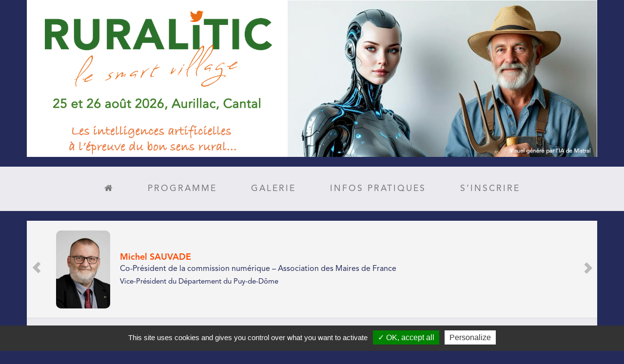

--- FILE ---
content_type: text/html; charset=UTF-8
request_url: https://ruralitic-forum.fr/mentions-legales/
body_size: 18671
content:
<!DOCTYPE html>
<html>
	<head lang="fr-FR">
    	<meta charset="utf-8">
    	<meta http-equiv="X-UA-Compatible" content="IE=edge">
<script type="text/javascript">
/* <![CDATA[ */
 var gform;gform||(document.addEventListener("gform_main_scripts_loaded",function(){gform.scriptsLoaded=!0}),document.addEventListener("gform/theme/scripts_loaded",function(){gform.themeScriptsLoaded=!0}),window.addEventListener("DOMContentLoaded",function(){gform.domLoaded=!0}),gform={domLoaded:!1,scriptsLoaded:!1,themeScriptsLoaded:!1,isFormEditor:()=>"function"==typeof InitializeEditor,callIfLoaded:function(o){return!(!gform.domLoaded||!gform.scriptsLoaded||!gform.themeScriptsLoaded&&!gform.isFormEditor()||(gform.isFormEditor()&&console.warn("The use of gform.initializeOnLoaded() is deprecated in the form editor context and will be removed in Gravity Forms 3.1."),o(),0))},initializeOnLoaded:function(o){gform.callIfLoaded(o)||(document.addEventListener("gform_main_scripts_loaded",()=>{gform.scriptsLoaded=!0,gform.callIfLoaded(o)}),document.addEventListener("gform/theme/scripts_loaded",()=>{gform.themeScriptsLoaded=!0,gform.callIfLoaded(o)}),window.addEventListener("DOMContentLoaded",()=>{gform.domLoaded=!0,gform.callIfLoaded(o)}))},hooks:{action:{},filter:{}},addAction:function(o,r,e,t){gform.addHook("action",o,r,e,t)},addFilter:function(o,r,e,t){gform.addHook("filter",o,r,e,t)},doAction:function(o){gform.doHook("action",o,arguments)},applyFilters:function(o){return gform.doHook("filter",o,arguments)},removeAction:function(o,r){gform.removeHook("action",o,r)},removeFilter:function(o,r,e){gform.removeHook("filter",o,r,e)},addHook:function(o,r,e,t,n){null==gform.hooks[o][r]&&(gform.hooks[o][r]=[]);var d=gform.hooks[o][r];null==n&&(n=r+"_"+d.length),gform.hooks[o][r].push({tag:n,callable:e,priority:t=null==t?10:t})},doHook:function(r,o,e){var t;if(e=Array.prototype.slice.call(e,1),null!=gform.hooks[r][o]&&((o=gform.hooks[r][o]).sort(function(o,r){return o.priority-r.priority}),o.forEach(function(o){"function"!=typeof(t=o.callable)&&(t=window[t]),"action"==r?t.apply(null,e):e[0]=t.apply(null,e)})),"filter"==r)return e[0]},removeHook:function(o,r,t,n){var e;null!=gform.hooks[o][r]&&(e=(e=gform.hooks[o][r]).filter(function(o,r,e){return!!(null!=n&&n!=o.tag||null!=t&&t!=o.priority)}),gform.hooks[o][r]=e)}}); 
/* ]]> */
</script>

    	<meta name="viewport" content="width=device-width, initial-scale=1">

    	<title>
    		RuraliTIC | Le Smart Village    		 | Mentions Légales    	</title>

		<!-- HTML5 Shim and Respond.js IE8 support of HTML5 elements and media queries -->
	    <!-- WARNING: Respond.js doesn't work if you view the page via file:// -->
	    <!--[if lt IE 9]>
	        <script src="https://oss.maxcdn.com/libs/html5shiv/3.7.0/html5shiv.js"></script>
	        <script src="https://oss.maxcdn.com/libs/respond.js/1.4.2/respond.min.js"></script>
	    <![endif]-->
    	<!-- WP Head -->
    	<meta name='robots' content='max-image-preview:large' />
	<style>img:is([sizes="auto" i], [sizes^="auto," i]) { contain-intrinsic-size: 3000px 1500px }</style>
	<link rel='dns-prefetch' href='//ajax.googleapis.com' />
<link rel='dns-prefetch' href='//cdn.jsdelivr.net' />
<link rel='dns-prefetch' href='//maxcdn.bootstrapcdn.com' />
<link rel='dns-prefetch' href='//fonts.googleapis.com' />
<script type="text/javascript">
/* <![CDATA[ */
window._wpemojiSettings = {"baseUrl":"https:\/\/s.w.org\/images\/core\/emoji\/16.0.1\/72x72\/","ext":".png","svgUrl":"https:\/\/s.w.org\/images\/core\/emoji\/16.0.1\/svg\/","svgExt":".svg","source":{"concatemoji":"https:\/\/ruralitic-forum.fr\/wp-includes\/js\/wp-emoji-release.min.js?ver=6.8.3"}};
/*! This file is auto-generated */
!function(s,n){var o,i,e;function c(e){try{var t={supportTests:e,timestamp:(new Date).valueOf()};sessionStorage.setItem(o,JSON.stringify(t))}catch(e){}}function p(e,t,n){e.clearRect(0,0,e.canvas.width,e.canvas.height),e.fillText(t,0,0);var t=new Uint32Array(e.getImageData(0,0,e.canvas.width,e.canvas.height).data),a=(e.clearRect(0,0,e.canvas.width,e.canvas.height),e.fillText(n,0,0),new Uint32Array(e.getImageData(0,0,e.canvas.width,e.canvas.height).data));return t.every(function(e,t){return e===a[t]})}function u(e,t){e.clearRect(0,0,e.canvas.width,e.canvas.height),e.fillText(t,0,0);for(var n=e.getImageData(16,16,1,1),a=0;a<n.data.length;a++)if(0!==n.data[a])return!1;return!0}function f(e,t,n,a){switch(t){case"flag":return n(e,"\ud83c\udff3\ufe0f\u200d\u26a7\ufe0f","\ud83c\udff3\ufe0f\u200b\u26a7\ufe0f")?!1:!n(e,"\ud83c\udde8\ud83c\uddf6","\ud83c\udde8\u200b\ud83c\uddf6")&&!n(e,"\ud83c\udff4\udb40\udc67\udb40\udc62\udb40\udc65\udb40\udc6e\udb40\udc67\udb40\udc7f","\ud83c\udff4\u200b\udb40\udc67\u200b\udb40\udc62\u200b\udb40\udc65\u200b\udb40\udc6e\u200b\udb40\udc67\u200b\udb40\udc7f");case"emoji":return!a(e,"\ud83e\udedf")}return!1}function g(e,t,n,a){var r="undefined"!=typeof WorkerGlobalScope&&self instanceof WorkerGlobalScope?new OffscreenCanvas(300,150):s.createElement("canvas"),o=r.getContext("2d",{willReadFrequently:!0}),i=(o.textBaseline="top",o.font="600 32px Arial",{});return e.forEach(function(e){i[e]=t(o,e,n,a)}),i}function t(e){var t=s.createElement("script");t.src=e,t.defer=!0,s.head.appendChild(t)}"undefined"!=typeof Promise&&(o="wpEmojiSettingsSupports",i=["flag","emoji"],n.supports={everything:!0,everythingExceptFlag:!0},e=new Promise(function(e){s.addEventListener("DOMContentLoaded",e,{once:!0})}),new Promise(function(t){var n=function(){try{var e=JSON.parse(sessionStorage.getItem(o));if("object"==typeof e&&"number"==typeof e.timestamp&&(new Date).valueOf()<e.timestamp+604800&&"object"==typeof e.supportTests)return e.supportTests}catch(e){}return null}();if(!n){if("undefined"!=typeof Worker&&"undefined"!=typeof OffscreenCanvas&&"undefined"!=typeof URL&&URL.createObjectURL&&"undefined"!=typeof Blob)try{var e="postMessage("+g.toString()+"("+[JSON.stringify(i),f.toString(),p.toString(),u.toString()].join(",")+"));",a=new Blob([e],{type:"text/javascript"}),r=new Worker(URL.createObjectURL(a),{name:"wpTestEmojiSupports"});return void(r.onmessage=function(e){c(n=e.data),r.terminate(),t(n)})}catch(e){}c(n=g(i,f,p,u))}t(n)}).then(function(e){for(var t in e)n.supports[t]=e[t],n.supports.everything=n.supports.everything&&n.supports[t],"flag"!==t&&(n.supports.everythingExceptFlag=n.supports.everythingExceptFlag&&n.supports[t]);n.supports.everythingExceptFlag=n.supports.everythingExceptFlag&&!n.supports.flag,n.DOMReady=!1,n.readyCallback=function(){n.DOMReady=!0}}).then(function(){return e}).then(function(){var e;n.supports.everything||(n.readyCallback(),(e=n.source||{}).concatemoji?t(e.concatemoji):e.wpemoji&&e.twemoji&&(t(e.twemoji),t(e.wpemoji)))}))}((window,document),window._wpemojiSettings);
/* ]]> */
</script>
<style id='wp-emoji-styles-inline-css' type='text/css'>

	img.wp-smiley, img.emoji {
		display: inline !important;
		border: none !important;
		box-shadow: none !important;
		height: 1em !important;
		width: 1em !important;
		margin: 0 0.07em !important;
		vertical-align: -0.1em !important;
		background: none !important;
		padding: 0 !important;
	}
</style>
<link rel='stylesheet' id='bootstrap-css' href='https://ruralitic-forum.fr/wp-content/themes/ruralitic/css/bootstrap.min.css?ver=6.8.3' type='text/css' media='all' />
<link rel='stylesheet' id='jcarousel-css' href='https://ruralitic-forum.fr/wp-content/themes/ruralitic/jcarousel.css?ver=6.8.3' type='text/css' media='all' />
<link rel='stylesheet' id='Font-Awesome-css' href='https://maxcdn.bootstrapcdn.com/font-awesome/4.2.0/css/font-awesome.min.css?ver=6.8.3' type='text/css' media='all' />
<link rel='stylesheet' id='Google-Font-Open-Sans-css' href='https://fonts.googleapis.com/css?family=Open+Sans%3A300italic%2C400italic%2C600italic%2C700italic%2C800italic%2C400%2C300%2C600%2C700%2C800&#038;ver=6.8.3' type='text/css' media='all' />
<link rel='stylesheet' id='Google-Font-Josefin-Slab-css' href='https://fonts.googleapis.com/css?family=Josefin+Slab%3A100%2C300%2C400%2C600%2C700%2C100italic%2C300italic%2C400italic%2C600italic%2C700italic&#038;ver=6.8.3' type='text/css' media='all' />
<link rel='stylesheet' id='business-casual-css' href='https://ruralitic-forum.fr/wp-content/themes/ruralitic/css/business-casual.css?ver=1.0.4' type='text/css' media='all' />
<link rel='stylesheet' id='tarteaucitron-css' href='https://ruralitic-forum.fr/wp-content/themes/ruralitic/includes/tarteaucitron/ps_tarteaucitron.css?ver=6.8.3' type='text/css' media='all' />
<script type="text/javascript" src="https://ajax.googleapis.com/ajax/libs/jquery/3.5.1/jquery.min.js?ver=3.5.1" id="jQuery_new-js"></script>
<script type="text/javascript" src="https://ruralitic-forum.fr/wp-includes/js/jquery/jquery.min.js?ver=3.7.1" id="jquery-core-js"></script>
<script type="text/javascript" src="https://ruralitic-forum.fr/wp-includes/js/jquery/jquery-migrate.min.js?ver=3.4.1" id="jquery-migrate-js"></script>
<script type="text/javascript" src="https://ruralitic-forum.fr/wp-content/themes/ruralitic/js/bootstrap.min.js?ver=6.8.3" id="bootstrap-js"></script>
<script type="text/javascript" src="https://cdn.jsdelivr.net/jcarousel/0.2.8/jquery.jcarousel.min.js?ver=0.2.8" id="jcarousel-js"></script>
<script type="text/javascript" src="https://ruralitic-forum.fr/wp-content/themes/ruralitic/js/menu.js?ver=6.8.3" id="menu-js-js"></script>
<script type="text/javascript" src="https://ruralitic-forum.fr/wp-content/themes/ruralitic/includes/tarteaucitron/tarteaucitron.js?ver=6.8.3" id="tarteaucitron-js"></script>
<link rel="https://api.w.org/" href="https://ruralitic-forum.fr/wp-json/" /><link rel="alternate" title="JSON" type="application/json" href="https://ruralitic-forum.fr/wp-json/wp/v2/pages/4247" /><link rel="EditURI" type="application/rsd+xml" title="RSD" href="https://ruralitic-forum.fr/xmlrpc.php?rsd" />
<meta name="generator" content="WordPress 6.8.3" />
<link rel="canonical" href="https://ruralitic-forum.fr/mentions-legales/" />
<link rel='shortlink' href='https://ruralitic-forum.fr/?p=4247' />
<link rel="alternate" title="oEmbed (JSON)" type="application/json+oembed" href="https://ruralitic-forum.fr/wp-json/oembed/1.0/embed?url=https%3A%2F%2Fruralitic-forum.fr%2Fmentions-legales%2F" />
<link rel="alternate" title="oEmbed (XML)" type="text/xml+oembed" href="https://ruralitic-forum.fr/wp-json/oembed/1.0/embed?url=https%3A%2F%2Fruralitic-forum.fr%2Fmentions-legales%2F&#038;format=xml" />
<meta name="generator" content="Elementor 3.34.1; features: additional_custom_breakpoints; settings: css_print_method-external, google_font-enabled, font_display-swap">
			<style>
				.e-con.e-parent:nth-of-type(n+4):not(.e-lazyloaded):not(.e-no-lazyload),
				.e-con.e-parent:nth-of-type(n+4):not(.e-lazyloaded):not(.e-no-lazyload) * {
					background-image: none !important;
				}
				@media screen and (max-height: 1024px) {
					.e-con.e-parent:nth-of-type(n+3):not(.e-lazyloaded):not(.e-no-lazyload),
					.e-con.e-parent:nth-of-type(n+3):not(.e-lazyloaded):not(.e-no-lazyload) * {
						background-image: none !important;
					}
				}
				@media screen and (max-height: 640px) {
					.e-con.e-parent:nth-of-type(n+2):not(.e-lazyloaded):not(.e-no-lazyload),
					.e-con.e-parent:nth-of-type(n+2):not(.e-lazyloaded):not(.e-no-lazyload) * {
						background-image: none !important;
					}
				}
			</style>
			<link rel="icon" href="https://ruralitic-forum.fr/wp-content/uploads/2025/10/cropped-Logo-Ruralitic-32x32.png" sizes="32x32" />
<link rel="icon" href="https://ruralitic-forum.fr/wp-content/uploads/2025/10/cropped-Logo-Ruralitic-192x192.png" sizes="192x192" />
<link rel="apple-touch-icon" href="https://ruralitic-forum.fr/wp-content/uploads/2025/10/cropped-Logo-Ruralitic-180x180.png" />
<meta name="msapplication-TileImage" content="https://ruralitic-forum.fr/wp-content/uploads/2025/10/cropped-Logo-Ruralitic-270x270.png" />
    	<!-- /WP Head -->

        <!-- Matomo
        <script type="text/javascript">
            var _paq = window._paq = window._paq || [];
            /* tracker methods like "setCustomDimension" should be called before "trackPageView" */
            _paq.push(['trackPageView']);
            _paq.push(['enableLinkTracking']);
            (function() {
                var u="https://analytics.dessineleweb.fr/";
                _paq.push(['setTrackerUrl', u+'matomo.php']);
                _paq.push(['setSiteId', '11']);
                var d=document, g=d.createElement('script'), s=d.getElementsByTagName('script')[0];
                g.type='text/javascript'; g.async=true; g.src=u+'matomo.js'; s.parentNode.insertBefore(g,s);
            })();
        </script>
        <!-- End Matomo Code -->
	</head>
		<body class="privacy-policy wp-singular page-template-default page page-id-4247 wp-theme-ruralitic elementor-default elementor-kit-4746">
		<div class="container top">
			<img class="img-responsive" src="https://ruralitic-forum.fr/wp-content/uploads/2025/10/Capture-decran-2025-10-15-a-17.32.35.png" />
					</div>
    	<div class="brand">RuraliTIC - Le Smart Village</div>
    	<div class="address-bar">27 et 28 août, Aurillac, Cantal-Auvergne</div>

    	<!-- Navigation -->
	    <nav class="navbar navbar-default" role="navigation">
	        <div class="container">
	            <!-- Brand and toggle get grouped for better mobile display -->
	            <div class="navbar-header">
	                <button type="button" class="navbar-toggle" data-toggle="collapse" data-target="#bs-example-navbar-collapse-1">
	                    <span class="sr-only">Toggle navigation</span>
	                    <span class="icon-bar"></span>
	                    <span class="icon-bar"></span>
	                    <span class="icon-bar"></span>
	                </button>
	                <!-- navbar-brand is hidden on larger screens, but visible when the menu is collapsed -->
	                <a class="navbar-brand" href="https://ruralitic-forum.fr">RURALITIC</a>
	            </div>
	            <!-- Collect the nav links, forms, and other content for toggling -->
	            <div class="collapse navbar-collapse" id="bs-example-navbar-collapse-1">
	                <ul class="nav navbar-nav">
	                    <li>
	                        <a href="https://ruralitic-forum.fr" title="Accueil"><i class="fa fa-home fa-3 hidden-xs"></i><span class="visible-xs">Accueil</span></a>
	                    </li>
	                    <li><a class="dropdown-toggle" data-toggle="dropdown" href="https://ruralitic-forum.fr/programme-des-plenieres-et-tables-rondes-la-ruche-280-places/">Programme</a><ul class="dropdown-menu" role="menu"><li><a href="https://ruralitic-forum.fr/programme-des-plenieres-et-tables-rondes-la-ruche-280-places/">Détails du programme</a></li><li><a href="https://ruralitic-forum.fr/intervenant/">Intervenants</a></li><li><a href="https://ruralitic-forum.fr/exposant/">Exposants</a></li></ul></li><li><a class="dropdown-toggle" data-toggle="dropdown" href="#">Galerie</a><ul class="dropdown-menu" role="menu"><li><a href="https://ruralitic-forum.fr/videos/">Vidéos</a></li><li><a href="https://ruralitic-forum.fr/la-librairie/">Librairie</a></li></ul></li><li><a href="https://ruralitic-forum.fr/informations-pratiques-et-contacts/">Infos pratiques</a></li><li><a href="https://ruralitic-forum.fr/sinscrire-2/">S’inscrire</a></li>	                </ul>
	            </div>
	            <!-- /.navbar-collapse -->
	        </div>
	        <!-- /.container -->
		</nav>

		<div class="container">
       		<div class="row">
                <div id="bandeau-intervenants" class="carousel slide" data-ride="carousel" data-interval="3000"><div class="carousel-inner" role="listbox"><div class="item active">  <div class="bandeau-content"><a href="https://ruralitic-forum.fr/intervenant/6211/" class="bandeau-photo"><img src="https://ruralitic-forum.fr/wp-content/uploads/2025/07/csm_MICHEL-SAUVADE_73576b15c0-209x300.jpg" alt="Michel SAUVADE"></a><div class="bandeau-texte"><div class="bandeau-nom"><a href="https://ruralitic-forum.fr/intervenant/6211/"><strong>Michel SAUVADE</strong></a></div><div class="bandeau-poste-org"><span class="poste">Co-Président de la commission numérique</span> – <span class="org">Association des Maires de France</span></div><div class="bandeau-message">Vice-Président du Département du Puy-de-Dôme</div></div>  </div></div><div class="item">  <div class="bandeau-content"><a href="https://ruralitic-forum.fr/intervenant/6117/" class="bandeau-photo"><img src="https://ruralitic-forum.fr/wp-content/uploads/2025/07/Stephane-SAUTAREL-300x300.jpeg" alt="Stéphane SAUTAREL"></a><div class="bandeau-texte"><div class="bandeau-nom"><a href="https://ruralitic-forum.fr/intervenant/6117/"><strong>Stéphane SAUTAREL</strong></a></div><div class="bandeau-poste-org"><span class="poste">Sénateur du Cantal</span> – <span class="org">Sénat</span></div></div>  </div></div><div class="item">  <div class="bandeau-content"><a href="https://ruralitic-forum.fr/intervenant/6031/" class="bandeau-photo"><img src="https://ruralitic-forum.fr/wp-content/uploads/2025/07/Jean-Germain-BRETON-300x300.jpeg" alt="Jean-Germain BRETON"></a><div class="bandeau-texte"><div class="bandeau-nom"><a href="https://ruralitic-forum.fr/intervenant/6031/"><strong>Jean-Germain BRETON</strong></a></div><div class="bandeau-poste-org"><span class="poste">Président</span> – <span class="org">Orange Concessions</span></div></div>  </div></div><div class="item">  <div class="bandeau-content"><a href="https://ruralitic-forum.fr/intervenant/6029/" class="bandeau-photo"><img src="https://ruralitic-forum.fr/wp-content/uploads/2025/07/Arnaud-VAN-TROEYEN-300x300.jpeg" alt="Arnaud VAN TROEYEN"></a><div class="bandeau-texte"><div class="bandeau-nom"><a href="https://ruralitic-forum.fr/intervenant/6029/"><strong>Arnaud VAN TROEYEN</strong></a></div><div class="bandeau-poste-org"><span class="poste">Directeur Général</span> – <span class="org">Altitude Infra</span></div></div>  </div></div><div class="item">  <div class="bandeau-content"><a href="https://ruralitic-forum.fr/intervenant/6046/" class="bandeau-photo"><img src="https://ruralitic-forum.fr/wp-content/uploads/2025/07/Sybille-MAAREK-1-300x300.jpeg" alt="Sybille MAAREK"></a><div class="bandeau-texte"><div class="bandeau-nom"><a href="https://ruralitic-forum.fr/intervenant/6046/"><strong>Sybille MAAREK</strong></a></div><div class="bandeau-poste-org"><span class="poste">Associée et COO</span> – <span class="org">Aliad Education</span></div></div>  </div></div><div class="item">  <div class="bandeau-content"><a href="https://ruralitic-forum.fr/intervenant/6160/" class="bandeau-photo"><img src="https://ruralitic-forum.fr/wp-content/uploads/2025/07/Francois-BARITIU.jpeg" alt="François BARITIU"></a><div class="bandeau-texte"><div class="bandeau-nom"><a href="https://ruralitic-forum.fr/intervenant/6160/"><strong>François BARITIU</strong></a></div><div class="bandeau-poste-org"><span class="poste">Président</span> – <span class="org">Édumalin</span></div></div>  </div></div><div class="item">  <div class="bandeau-content"><a href="https://ruralitic-forum.fr/intervenant/6044/" class="bandeau-photo"><img src="https://ruralitic-forum.fr/wp-content/uploads/2025/07/Philippe-FABRE-300x300.jpeg" alt="Philippe FABRE"></a><div class="bandeau-texte"><div class="bandeau-nom"><a href="https://ruralitic-forum.fr/intervenant/6044/"><strong>Philippe FABRE</strong></a></div><div class="bandeau-poste-org"><span class="poste">Vice-Président</span> – <span class="org">Département du Cantal</span></div></div>  </div></div><div class="item">  <div class="bandeau-content"><a href="https://ruralitic-forum.fr/intervenant/6130/" class="bandeau-photo"><img src="https://ruralitic-forum.fr/wp-content/uploads/2025/07/Laurent-RIEUTORD.jpeg" alt="Laurent RIEUTORT"></a><div class="bandeau-texte"><div class="bandeau-nom"><a href="https://ruralitic-forum.fr/intervenant/6130/"><strong>Laurent RIEUTORT</strong></a></div><div class="bandeau-poste-org"><span class="poste">Géographe, Directeur de l’Institut d’Auvergne-Rhône-Alpes de Développement des Territoires</span> – <span class="org">Université Clermont Auvergne</span></div></div>  </div></div><div class="item">  <div class="bandeau-content"><a href="https://ruralitic-forum.fr/intervenant/6158/" class="bandeau-photo"><img src="https://ruralitic-forum.fr/wp-content/uploads/2025/07/Julie-STEIN.jpeg" alt="Julie STEIN"></a><div class="bandeau-texte"><div class="bandeau-nom"><a href="https://ruralitic-forum.fr/intervenant/6158/"><strong>Julie STEIN</strong></a></div><div class="bandeau-poste-org"><span class="poste">Responsable sectorielle « Education », Direction de l’Investissement, Département de la cohésion sociale et territoriale</span> – <span class="org">Banque des Territoires</span></div></div>  </div></div><div class="item">  <div class="bandeau-content"><a href="https://ruralitic-forum.fr/intervenant/6123/" class="bandeau-photo"><img src="https://ruralitic-forum.fr/wp-content/uploads/2025/07/Capture-decran-2025-07-11-a-09.51.21-285x300.png" alt="Antoine DELAUNAY"></a><div class="bandeau-texte"><div class="bandeau-nom"><a href="https://ruralitic-forum.fr/intervenant/6123/"><strong>Antoine DELAUNAY</strong></a></div><div class="bandeau-poste-org"><span class="poste">Président</span> – <span class="org">Manche Numérique</span></div></div>  </div></div><div class="item">  <div class="bandeau-content"><a href="https://ruralitic-forum.fr/intervenant/6136/" class="bandeau-photo"><img src="https://ruralitic-forum.fr/wp-content/uploads/2025/07/Anais-WERESTCHACK-300x300.jpeg" alt="Dr Anaïs WERESTCHACK"></a><div class="bandeau-texte"><div class="bandeau-nom"><a href="https://ruralitic-forum.fr/intervenant/6136/"><strong>Dr Anaïs WERESTCHACK</strong></a></div><div class="bandeau-poste-org"><span class="poste">Médecin généraliste, Miss Auvergne 2021</span></div></div>  </div></div><div class="item">  <div class="bandeau-content"><a href="https://ruralitic-forum.fr/intervenant/mathonier-pierre-commune-daurillac/" class="bandeau-photo"><img src="https://ruralitic-forum.fr/wp-content/uploads/2025/04/Pierre-Mathonier-300x221.jpeg" alt="Pierre MATHONIER"></a><div class="bandeau-texte"><div class="bandeau-nom"><a href="https://ruralitic-forum.fr/intervenant/mathonier-pierre-commune-daurillac/"><strong>Pierre MATHONIER</strong></a></div><div class="bandeau-poste-org"><span class="poste">Maire d&#039;Aurillac et Président de la Communauté d&#039;Agglomération du Bassin d&#039;Aurillac</span> – <span class="org">Commune d&#039;Aurillac</span></div></div>  </div></div><div class="item">  <div class="bandeau-content"><a href="https://ruralitic-forum.fr/intervenant/6147/" class="bandeau-photo"><img src="https://ruralitic-forum.fr/wp-content/uploads/2025/07/Olivier-DUPUY-300x300.jpg" alt="Olivier DUPUY"></a><div class="bandeau-texte"><div class="bandeau-nom"><a href="https://ruralitic-forum.fr/intervenant/6147/"><strong>Olivier DUPUY</strong></a></div><div class="bandeau-poste-org"><span class="poste">Vice-Président délégué à la santé</span> – <span class="org">Communauté d&#039;Agglomération Bergeracoise</span></div></div>  </div></div><div class="item">  <div class="bandeau-content"><a href="https://ruralitic-forum.fr/intervenant/6149/" class="bandeau-photo"><img src="https://ruralitic-forum.fr/wp-content/uploads/2025/07/Jean-Paul-CARRIERE.jpg" alt="Jean-Paul CARRIÈRE"></a><div class="bandeau-texte"><div class="bandeau-nom"><a href="https://ruralitic-forum.fr/intervenant/6149/"><strong>Jean-Paul CARRIÈRE</strong></a></div><div class="bandeau-poste-org"><span class="poste">Membre de la section prospective</span> – <span class="org">CESER Centre Val de Loire</span></div></div>  </div></div><div class="item">  <div class="bandeau-content"><a href="https://ruralitic-forum.fr/intervenant/6036/" class="bandeau-photo"><img src="https://ruralitic-forum.fr/wp-content/uploads/2023/07/photo-AGEDI-300x225.jpg" alt="Didier SAINT-MAXENT"></a><div class="bandeau-texte"><div class="bandeau-nom"><a href="https://ruralitic-forum.fr/intervenant/6036/"><strong>Didier SAINT-MAXENT</strong></a></div><div class="bandeau-poste-org"><span class="poste">Président</span> – <span class="org">AGEDI</span></div></div>  </div></div><div class="item">  <div class="bandeau-content"><a href="https://ruralitic-forum.fr/intervenant/6043/" class="bandeau-photo"><img src="https://ruralitic-forum.fr/wp-content/uploads/2025/07/Unknown.jpeg" alt="Betty FAURE"></a><div class="bandeau-texte"><div class="bandeau-nom"><a href="https://ruralitic-forum.fr/intervenant/6043/"><strong>Betty FAURE</strong></a></div><div class="bandeau-poste-org"><span class="poste">Directrice de l’INSPé du Cantal et du Campus connecté</span> – <span class="org">Ministère de l&#039;Éducation nationale</span></div></div>  </div></div><div class="item">  <div class="bandeau-content"><a href="https://ruralitic-forum.fr/intervenant/6125/" class="bandeau-photo"><img src="https://ruralitic-forum.fr/wp-content/uploads/2025/07/Didier-FLAENDER-300x300.jpeg" alt="Didier FLAENDER"></a><div class="bandeau-texte"><div class="bandeau-nom"><a href="https://ruralitic-forum.fr/intervenant/6125/"><strong>Didier FLAENDER</strong></a></div><div class="bandeau-poste-org"><span class="poste">Président</span> – <span class="org">Numerisat</span></div></div>  </div></div><div class="item">  <div class="bandeau-content"><a href="https://ruralitic-forum.fr/intervenant/6033/" class="bandeau-photo"><img src="https://ruralitic-forum.fr/wp-content/uploads/2025/07/Audrey-BRIAND-300x300.jpeg" alt="Audrey BRIAND"></a><div class="bandeau-texte"><div class="bandeau-nom"><a href="https://ruralitic-forum.fr/intervenant/6033/"><strong>Audrey BRIAND</strong></a></div><div class="bandeau-poste-org"><span class="poste">Directrice des relations avec les collectivités locales</span> – <span class="org">TDF</span></div></div>  </div></div><div class="item">  <div class="bandeau-content"><a href="https://ruralitic-forum.fr/intervenant/6037/" class="bandeau-photo"><img src="https://ruralitic-forum.fr/wp-content/uploads/2025/07/Remi-CHAINTRON.jpeg" alt="Rémi CHAINTRON"></a><div class="bandeau-texte"><div class="bandeau-nom"><a href="https://ruralitic-forum.fr/intervenant/6037/"><strong>Rémi CHAINTRON</strong></a></div><div class="bandeau-poste-org"><span class="poste">Chargé de mission, conseiller-expert</span> – <span class="org">Ministère de l&#039;Éducation nationale</span></div></div>  </div></div><div class="item">  <div class="bandeau-content"><a href="https://ruralitic-forum.fr/intervenant/faure-bruno-departement-du-cantal/" class="bandeau-photo"><img src="https://ruralitic-forum.fr/wp-content/uploads/2025/04/Capture-decran-2025-07-11-a-09.25.37-262x300.png" alt="Bruno FAURE"></a><div class="bandeau-texte"><div class="bandeau-nom"><a href="https://ruralitic-forum.fr/intervenant/faure-bruno-departement-du-cantal/"><strong>Bruno FAURE</strong></a></div><div class="bandeau-poste-org"><span class="poste">Président</span> – <span class="org">Département du Cantal</span></div><div class="bandeau-message">Conseiller régional d&#039;Auvergne-Rhône-Alpes, Président d&#039;Auvergne Numérique</div></div>  </div></div><div class="item">  <div class="bandeau-content"><a href="https://ruralitic-forum.fr/intervenant/5860/" class="bandeau-photo"><img src="https://ruralitic-forum.fr/wp-content/uploads/2025/04/Guillaume-Faburel-300x300.jpeg" alt="Guillaume FABUREL"></a><div class="bandeau-texte"><div class="bandeau-nom"><a href="https://ruralitic-forum.fr/intervenant/5860/"><strong>Guillaume FABUREL</strong></a></div><div class="bandeau-poste-org"><span class="poste">Géographe, professeur et chercheur</span> – <span class="org">UMR Triangle</span></div></div>  </div></div><div class="item">  <div class="bandeau-content"><a href="https://ruralitic-forum.fr/intervenant/6145/" class="bandeau-photo"><img src="https://ruralitic-forum.fr/wp-content/uploads/2025/07/Johanna-ONEN-300x300.jpeg" alt="Johanna ONEN"></a><div class="bandeau-texte"><div class="bandeau-nom"><a href="https://ruralitic-forum.fr/intervenant/6145/"><strong>Johanna ONEN</strong></a></div><div class="bandeau-poste-org"><span class="poste">Chargée d’affaires e-santé</span> – <span class="org">Numerisat</span></div></div>  </div></div><div class="item">  <div class="bandeau-content"><a href="https://ruralitic-forum.fr/intervenant/6132/" class="bandeau-photo"><img src="https://ruralitic-forum.fr/wp-content/uploads/2024/08/photo-CNFPT-197x300.jpg" alt="Jean-Philippe PONCIN"></a><div class="bandeau-texte"><div class="bandeau-nom"><a href="https://ruralitic-forum.fr/intervenant/6132/"><strong>Jean-Philippe PONCIN</strong></a></div><div class="bandeau-poste-org"><span class="poste">Responsable de l’antenne Cantal</span> – <span class="org">Centre National de la Fonction Publique Territoriale</span></div></div>  </div></div><div class="item">  <div class="bandeau-content"><a href="https://ruralitic-forum.fr/intervenant/6121/" class="bandeau-photo"><img src="https://ruralitic-forum.fr/wp-content/uploads/2025/07/Regis-BANQUET-300x300.jpeg" alt="Régis BANQUET"></a><div class="bandeau-texte"><div class="bandeau-nom"><a href="https://ruralitic-forum.fr/intervenant/6121/"><strong>Régis BANQUET</strong></a></div><div class="bandeau-poste-org"><span class="poste">Vice-Président</span> – <span class="org">FNCCR</span></div><div class="bandeau-message">Vice-Président de la FNCCR, Président du Syaden, Président de Carcassonne Agglomération</div></div>  </div></div><div class="item">  <div class="bandeau-content"><a href="https://ruralitic-forum.fr/intervenant/6039/" class="bandeau-photo"><img src="https://ruralitic-forum.fr/wp-content/uploads/2025/07/Federica-MINICHIELLO-300x300.jpeg" alt="Federica MINICHIELLO"></a><div class="bandeau-texte"><div class="bandeau-nom"><a href="https://ruralitic-forum.fr/intervenant/6039/"><strong>Federica MINICHIELLO</strong></a></div><div class="bandeau-poste-org"><span class="poste">Cheffe de projet « Tableau de bord du numérique éducatif »</span> – <span class="org">Ministère de l&#039;Éducation nationale</span></div></div>  </div></div><div class="item">  <div class="bandeau-content"><a href="https://ruralitic-forum.fr/intervenant/ceciles-gallien/" class="bandeau-photo"><img src="https://ruralitic-forum.fr/wp-content/uploads/2025/04/Cecile-Gallien.jpg" alt="Cécile GALLIEN"></a><div class="bandeau-texte"><div class="bandeau-nom"><a href="https://ruralitic-forum.fr/intervenant/ceciles-gallien/"><strong>Cécile GALLIEN</strong></a></div><div class="bandeau-poste-org"><span class="poste">Maire de Vorey-sur-Arzon et Directrice de la Caravane des Ruralités</span> – <span class="org">Caravane des Ruralités</span></div></div>  </div></div><div class="item">  <div class="bandeau-content"><a href="https://ruralitic-forum.fr/intervenant/outier-christophe-nordnet/" class="bandeau-photo"><img src="https://ruralitic-forum.fr/wp-content/uploads/2024/08/photo-NORDNET-300x300.png" alt="Christophe OUTIER"></a><div class="bandeau-texte"><div class="bandeau-nom"><a href="https://ruralitic-forum.fr/intervenant/outier-christophe-nordnet/"><strong>Christophe OUTIER</strong></a></div><div class="bandeau-poste-org"><span class="poste">Directeur général délégué et Directeur de la Stratégie et des partenariats</span> – <span class="org">Nordnet</span></div></div>  </div></div><div class="item">  <div class="bandeau-content"><a href="https://ruralitic-forum.fr/intervenant/6041/" class="bandeau-photo"><img src="https://ruralitic-forum.fr/wp-content/uploads/2025/07/Laurence-AMY-300x300.jpeg" alt="Laurence AMY"></a><div class="bandeau-texte"><div class="bandeau-nom"><a href="https://ruralitic-forum.fr/intervenant/6041/"><strong>Laurence AMY</strong></a></div><div class="bandeau-poste-org"><span class="poste">Directrice académique et DSDEN du Cantal</span> – <span class="org">Ministère de l&#039;Éducation nationale</span></div></div>  </div></div><div class="item">  <div class="bandeau-content"><a href="https://ruralitic-forum.fr/intervenant/6143/" class="bandeau-photo"><img src="https://ruralitic-forum.fr/wp-content/uploads/2025/07/photo-HOPI-277x300.png" alt="Pr Jacques CINQUALBRE"></a><div class="bandeau-texte"><div class="bandeau-nom"><a href="https://ruralitic-forum.fr/intervenant/6143/"><strong>Pr Jacques CINQUALBRE</strong></a></div><div class="bandeau-poste-org"><span class="poste">Professeur de médecine, fondateur</span> – <span class="org">HOPI Medical</span></div></div>  </div></div><div class="item">  <div class="bandeau-content"><a href="https://ruralitic-forum.fr/intervenant/6133/" class="bandeau-photo"><img src="https://ruralitic-forum.fr/wp-content/uploads/2025/07/Francois-MOREL-300x300.jpeg" alt="François MOREL"></a><div class="bandeau-texte"><div class="bandeau-nom"><a href="https://ruralitic-forum.fr/intervenant/6133/"><strong>François MOREL</strong></a></div><div class="bandeau-poste-org"><span class="poste">Directeur régional Auvergne-Rhône-Alpes</span> – <span class="org">Réseau Canopé</span></div></div>  </div></div><div class="item">  <div class="bandeau-content"><a href="https://ruralitic-forum.fr/intervenant/6013/" class="bandeau-photo"><img src="https://ruralitic-forum.fr/wp-content/uploads/2025/07/Cyril-COTONAT-300x300.jpg" alt="Cyril COTONAT"></a><div class="bandeau-texte"><div class="bandeau-nom"><a href="https://ruralitic-forum.fr/intervenant/6013/"><strong>Cyril COTONAT</strong></a></div><div class="bandeau-poste-org"><span class="poste">Vice-Président </span> – <span class="org">Association des Maires Ruraux de France</span></div><div class="bandeau-message">Maire de Ladevèze-Rivière et Président de l’AMR32</div></div>  </div></div><div class="item">  <div class="bandeau-content"><a href="https://ruralitic-forum.fr/intervenant/6119/" class="bandeau-photo"><img src="https://ruralitic-forum.fr/wp-content/uploads/2025/07/Magali-MARTIN-300x300.jpeg" alt="Magali MARTIN"></a><div class="bandeau-texte"><div class="bandeau-nom"><a href="https://ruralitic-forum.fr/intervenant/6119/"><strong>Magali MARTIN</strong></a></div><div class="bandeau-poste-org"><span class="poste">Directrice des programme France Ruralités</span> – <span class="org">Agence Nationale de la Cohésion des Territoires</span></div></div>  </div></div><div class="item">  <div class="bandeau-content"><a href="https://ruralitic-forum.fr/intervenant/6011/" class="bandeau-photo"><img src="https://ruralitic-forum.fr/wp-content/uploads/2025/07/Bernard-Delcros-200x300.jpg" alt="Bernard DELCROS"></a><div class="bandeau-texte"><div class="bandeau-nom"><a href="https://ruralitic-forum.fr/intervenant/6011/"><strong>Bernard DELCROS</strong></a></div><div class="bandeau-poste-org"><span class="poste">Président du Parlement rural Français et Sénateur du Cantal</span> – <span class="org">Sénat</span></div></div>  </div></div><div class="item">  <div class="bandeau-content"><a href="https://ruralitic-forum.fr/intervenant/6135/" class="bandeau-photo"><img src="https://ruralitic-forum.fr/wp-content/uploads/2025/07/2025_Organigramme-280x300.png" alt="Christophe LABARE"></a><div class="bandeau-texte"><div class="bandeau-nom"><a href="https://ruralitic-forum.fr/intervenant/6135/"><strong>Christophe LABARE</strong></a></div><div class="bandeau-poste-org"><span class="poste">Directeur des opérations</span> – <span class="org">Accopilot</span></div></div>  </div></div><div class="item">  <div class="bandeau-content"><a href="https://ruralitic-forum.fr/intervenant/6193/" class="bandeau-photo"><img src="https://ruralitic-forum.fr/wp-content/uploads/2025/07/Capture-decran-2025-07-09-a-16.52.29.png" alt="Philippe LOOS"></a><div class="bandeau-texte"><div class="bandeau-nom"><a href="https://ruralitic-forum.fr/intervenant/6193/"><strong>Philippe LOOS</strong></a></div><div class="bandeau-poste-org"><span class="poste">Préfet</span> – <span class="org">Préfecture du Cantal</span></div></div>  </div></div></div><a class="left carousel-control" href="#bandeau-intervenants" role="button" data-slide="prev">  <span class="glyphicon glyphicon-chevron-left" aria-hidden="true"></span></a><a class="right carousel-control" href="#bandeau-intervenants" role="button" data-slide="next">  <span class="glyphicon glyphicon-chevron-right" aria-hidden="true"></span></a></div>           		<div class="box">	<div class="col-sm-9 content">
		<div class="row">
			<div class="col-md-12">
				<h2>Mentions Légales</h2>
				<div class="row">
																				<div class="col-md-12 text-left wysiwyg">
						
<h2 class="wp-block-heading">Mentions légales</h2>



<h3 class="wp-block-heading">Propriétaire</h3>



<p>RuraliTIC, marque déposée par Mon Territoire Numérique<br>SARL unipersonnelle au capital de 19 000 €<br>Immatriculée au RCS de Cusset<br>N° de TVA intracommunautaire : FR56 800 654 246<br>Siège social : Maison Rouge 03140 CHANTELLE<br>Numéro de téléphone : 07 86 29 93 83<br>Responsable de la publication : Sébastien CÔTE</p>



<h3 class="wp-block-heading">Hébergement du site</h3>



<p>OVH<br>SAS au capital de 10 069 020 €<br>Immatriculée au RCS Lille Métropole<br>N° de TVA intracommunautaire : FR22 424 761 419<br>Siège sociale : 2 rue Kellermann 59100 ROUBAIX</p>



<h2 class="wp-block-heading">Politique de confidentialité</h2>



<h3 class="wp-block-heading">Données personnelles</h3>



<p>Toutes les informations recueillies sur le site&nbsp;www.ruralitic-forum.fr&nbsp;se font dans le cadre des besoins liés à l’utilisation de notre plateforme, tels que le formulaire de contact ou la demande d’inscription à la Newsletter. Par ailleurs, le désabonnement de la Newsletter se fait grâce au lien situé en pied de page de chaque email.<br>D’une façon générale, vous pouvez visiter notre site sur Internet sans avoir à décliner votre identité et à fournir des informations personnelles le concernant.<br>Vous pouvez accéder aux informations vous concernant, les rectifier ou les supprimer en vous adressant à&nbsp;sebastien.cote@mtnum.com. Cela ne prend pas en compte les données stockées à des fins administratives, légales ou pour des raisons de sécurité.</p>



<h3 class="wp-block-heading">1 – Commentaires</h3>



<p>Lorsque vous laissez un commentaire sur notre site web, les données inscrites dans le formulaire de commentaire, mais aussi votre adresse IP et l’agent utilisateur de votre navigateur sont collectés pour nous aider à la détection des commentaires indésirables.<br>Une chaîne anonymisée créée à partir de votre adresse de messagerie (également appelée hash) peut être envoyée au service Gravatar pour vérifier si vous utilisez ce dernier. Les clauses de confidentialité du service Gravatar sont disponibles&nbsp;ici. Après validation de votre commentaire, votre photo de profil sera visible publiquement à coté de votre commentaire.</p>



<h3 class="wp-block-heading">2 – Contenu embarqué depuis d’autres sites</h3>



<p>Les articles de ce site peuvent inclure des contenus intégrés (par exemple des vidéos, images, articles…). Le contenu intégré depuis d’autres sites se comporte de la même manière que si le visiteur se rendait sur cet autre site.<br>Ces sites web pourraient collecter des données sur vous, utiliser des cookies, embarquer des outils de suivis tiers, suivre vos interactions avec ces contenus embarqués si vous disposez d’un compte connecté sur leur site web.</p>



<h3 class="wp-block-heading">3 – Durées de stockage de vos données</h3>



<p>Lors de la soumission au formulaire de contact et newsletters, les informations enregistrées seront conservées pour une durée de 5 ans pour les questions liées au service client. Les commentaires et leurs métadonnées sont conservés indéfiniment. Cela permet de reconnaître et approuver automatiquement les commentaires suivants au lieu de les laisser dans la file de modération.<br>Cependant&nbsp;nous nous engageons à ne céder en aucun cas les informations vous concernant, de quelque façon qu’il soit (vente, échange, prêt, location, don).</p>



<h3 class="wp-block-heading">Cookies</h3>



<p>Vous êtes informés que lors de vos visites sur notre site&nbsp;www.ruralitic-forum.fr, un cookie peut s’installer automatiquement sur votre logiciel de navigation. En naviguant sur le site, vous les acceptez.<br>Un cookie est un protocole ne permettant pas de vous identifier mais servant à enregistrer des informations relatives à votre navigation sur le site Internet. Vous pourrez désactiver ce cookie par l’intermédiaire des paramètres figurant au sein de votre logiciel de navigation.<br>Si vous déposez un commentaire sur notre site, il vous sera proposé d’enregistrer votre nom, adresse de messagerie et site web dans des cookies. C’est uniquement pour votre confort afin de ne pas avoir à saisir ces informations si vous déposez un autre commentaire plus tard. Ces cookies expirent au bout d’un an.</p>
					</div>
				</div>
			</div>
		</div>
	</div>
<hr class="visible-xs sep"/>
<div class="col-sm-3">
    <div class="row">
        <div class="col-md-12">
            <hr>
            <h2 class="intro-text text-center">
                RURALITIC sur les
                <strong>réseaux sociaux</strong>
            </h2>
            <hr>
            <div class="row">
                <div class="col-md-4 col-xs-4 text-center">
                    <a href="https://www.facebook.com/ruralitic" target="_blank" class="facebook">
                        <i class="fa fa-facebook-square fa-4x"></i>
                    </a>
                </div>
                <div class="col-md-4  col-xs-4 text-center">
                    <a href="https://twitter.com/RURALITIC2019" target="_blank" class="twitter">
                        <i class="fa fa-twitter-square fa-4x"></i>
                    </a>
                </div>
                <div class="col-md-4  col-xs-4 text-center">
                    <a href="https://www.linkedin.com/in/sébastien-côte-53034a4b/" target="_blank" class="linkedin">
                        <i class="fa fa-linkedin-square fa-4x"></i>
                    </a>
                </div>
            </div>
        </div>
    </div>

    <div class="row">
        <div class="col-md-12">
            <hr>
            <h2 class="intro-text text-center">Inscription <strong>newsletter</strong></h2>
            <hr>
            <div>
				<script type="text/javascript"></script>
                <div class='gf_browser_chrome gform_wrapper gravity-theme gform-theme--no-framework' data-form-theme='gravity-theme' data-form-index='0' id='gform_wrapper_1' ><div id='gf_1' class='gform_anchor' tabindex='-1'></div>
                        <div class='gform_heading'>
                            <p class='gform_description'></p>
                        </div><form method='post' enctype='multipart/form-data' target='gform_ajax_frame_1' id='gform_1'  action='/mentions-legales/#gf_1' data-formid='1' novalidate>
                        <div class='gform-body gform_body'><div id='gform_fields_1' class='gform_fields top_label form_sublabel_below description_below validation_below'><div id="field_1_1" class="gfield gfield--type-email gfield_contains_required field_sublabel_below gfield--no-description field_description_below hidden_label field_validation_below gfield_visibility_visible"  data-js-reload="field_1_1" ><label class='gfield_label gform-field-label' for='input_1_1'>E-mail<span class="gfield_required"><span class="gfield_required gfield_required_text">(Nécessaire)</span></span></label><div class='ginput_container ginput_container_email'>
                            <input name='input_1' id='input_1_1' type='email' value='' class='large'   placeholder='Votre e-mail' aria-required="true" aria-invalid="false"  />
                        </div></div><div id="field_1_2" class="gfield gfield--type-honeypot gform_validation_container field_sublabel_below gfield--has-description field_description_below field_validation_below gfield_visibility_visible"  data-js-reload="field_1_2" ><label class='gfield_label gform-field-label' for='input_1_2'>Phone</label><div class='ginput_container'><input name='input_2' id='input_1_2' type='text' value='' autocomplete='new-password'/></div><div class='gfield_description' id='gfield_description_1_2'>Ce champ n’est utilisé qu’à des fins de validation et devrait rester inchangé.</div></div></div></div>
        <div class='gform-footer gform_footer top_label'> <input type='submit' id='gform_submit_button_1' class='gform_button button' onclick='gform.submission.handleButtonClick(this);' value='S&#039;inscrire'  /> <input type='hidden' name='gform_ajax' value='form_id=1&amp;title=&amp;description=1&amp;tabindex=0&amp;theme=gravity-theme&amp;hash=00460a765f2d43b8b50706de4d4e8443' />
            <input type='hidden' class='gform_hidden' name='gform_submission_method' data-js='gform_submission_method_1' value='iframe' />
            <input type='hidden' class='gform_hidden' name='gform_theme' data-js='gform_theme_1' id='gform_theme_1' value='gravity-theme' />
            <input type='hidden' class='gform_hidden' name='gform_style_settings' data-js='gform_style_settings_1' id='gform_style_settings_1' value='' />
            <input type='hidden' class='gform_hidden' name='is_submit_1' value='1' />
            <input type='hidden' class='gform_hidden' name='gform_submit' value='1' />
            
            <input type='hidden' class='gform_hidden' name='gform_unique_id' value='' />
            <input type='hidden' class='gform_hidden' name='state_1' value='WyJbXSIsImI4NDhiZjc5Yzk1YjFmNDRiMmE2MjdlY2QyMGY5Y2E0Il0=' />
            <input type='hidden' autocomplete='off' class='gform_hidden' name='gform_target_page_number_1' id='gform_target_page_number_1' value='0' />
            <input type='hidden' autocomplete='off' class='gform_hidden' name='gform_source_page_number_1' id='gform_source_page_number_1' value='1' />
            <input type='hidden' name='gform_field_values' value='' />
            
        </div>
                        </form>
                        </div>
		                <iframe style='display:none;width:0px;height:0px;' src='about:blank' name='gform_ajax_frame_1' id='gform_ajax_frame_1' title='Cette iframe contient la logique nécessaire pour manipuler Gravity Forms avec Ajax.'></iframe>
		                <script type="text/javascript">
/* <![CDATA[ */
 gform.initializeOnLoaded( function() {gformInitSpinner( 1, 'https://ruralitic-forum.fr/wp-content/plugins/gravityforms/images/spinner.svg', true );jQuery('#gform_ajax_frame_1').on('load',function(){var contents = jQuery(this).contents().find('*').html();var is_postback = contents.indexOf('GF_AJAX_POSTBACK') >= 0;if(!is_postback){return;}var form_content = jQuery(this).contents().find('#gform_wrapper_1');var is_confirmation = jQuery(this).contents().find('#gform_confirmation_wrapper_1').length > 0;var is_redirect = contents.indexOf('gformRedirect(){') >= 0;var is_form = form_content.length > 0 && ! is_redirect && ! is_confirmation;var mt = parseInt(jQuery('html').css('margin-top'), 10) + parseInt(jQuery('body').css('margin-top'), 10) + 100;if(is_form){jQuery('#gform_wrapper_1').html(form_content.html());if(form_content.hasClass('gform_validation_error')){jQuery('#gform_wrapper_1').addClass('gform_validation_error');} else {jQuery('#gform_wrapper_1').removeClass('gform_validation_error');}setTimeout( function() { /* delay the scroll by 50 milliseconds to fix a bug in chrome */ jQuery(document).scrollTop(jQuery('#gform_wrapper_1').offset().top - mt); }, 50 );if(window['gformInitDatepicker']) {gformInitDatepicker();}if(window['gformInitPriceFields']) {gformInitPriceFields();}var current_page = jQuery('#gform_source_page_number_1').val();gformInitSpinner( 1, 'https://ruralitic-forum.fr/wp-content/plugins/gravityforms/images/spinner.svg', true );jQuery(document).trigger('gform_page_loaded', [1, current_page]);window['gf_submitting_1'] = false;}else if(!is_redirect){var confirmation_content = jQuery(this).contents().find('.GF_AJAX_POSTBACK').html();if(!confirmation_content){confirmation_content = contents;}jQuery('#gform_wrapper_1').replaceWith(confirmation_content);jQuery(document).scrollTop(jQuery('#gf_1').offset().top - mt);jQuery(document).trigger('gform_confirmation_loaded', [1]);window['gf_submitting_1'] = false;wp.a11y.speak(jQuery('#gform_confirmation_message_1').text());}else{jQuery('#gform_1').append(contents);if(window['gformRedirect']) {gformRedirect();}}jQuery(document).trigger("gform_pre_post_render", [{ formId: "1", currentPage: "current_page", abort: function() { this.preventDefault(); } }]);                if (event && event.defaultPrevented) {                return;         }        const gformWrapperDiv = document.getElementById( "gform_wrapper_1" );        if ( gformWrapperDiv ) {            const visibilitySpan = document.createElement( "span" );            visibilitySpan.id = "gform_visibility_test_1";            gformWrapperDiv.insertAdjacentElement( "afterend", visibilitySpan );        }        const visibilityTestDiv = document.getElementById( "gform_visibility_test_1" );        let postRenderFired = false;                function triggerPostRender() {            if ( postRenderFired ) {                return;            }            postRenderFired = true;            jQuery( document ).trigger( 'gform_post_render', [1, current_page] );            gform.utils.trigger( { event: 'gform/postRender', native: false, data: { formId: 1, currentPage: current_page } } );            gform.utils.trigger( { event: 'gform/post_render', native: false, data: { formId: 1, currentPage: current_page } } );            if ( visibilityTestDiv ) {                visibilityTestDiv.parentNode.removeChild( visibilityTestDiv );            }        }        function debounce( func, wait, immediate ) {            var timeout;            return function() {                var context = this, args = arguments;                var later = function() {                    timeout = null;                    if ( !immediate ) func.apply( context, args );                };                var callNow = immediate && !timeout;                clearTimeout( timeout );                timeout = setTimeout( later, wait );                if ( callNow ) func.apply( context, args );            };        }        const debouncedTriggerPostRender = debounce( function() {            triggerPostRender();        }, 200 );        if ( visibilityTestDiv && visibilityTestDiv.offsetParent === null ) {            const observer = new MutationObserver( ( mutations ) => {                mutations.forEach( ( mutation ) => {                    if ( mutation.type === 'attributes' && visibilityTestDiv.offsetParent !== null ) {                        debouncedTriggerPostRender();                        observer.disconnect();                    }                });            });            observer.observe( document.body, {                attributes: true,                childList: false,                subtree: true,                attributeFilter: [ 'style', 'class' ],            });        } else {            triggerPostRender();        }    } );} ); 
/* ]]> */
</script>
            </div>
        </div>
    </div>

    <!-- Partenaires fondateurs -->
    <div class="row partners">
        <div class="col-md-12">
			            <hr>
            <h2 class="intro-text text-center">
				Partenaire <strong>fondateur</strong>            </h2>
            <hr/>
            <div class="row">
				                    <div class="col-xs-4 col-md-6 col-sm-6 text-center">
                        <a title="CG Cantal" href="http://www.cantal.fr/" target="_blank">
                            <img class="img-responsive" src="https://ruralitic-forum.fr/wp-content/uploads/2016/04/Capture-d’écran-2019-06-20-à-08.43.35.png" border="0">
                        </a>
                    </div>
														            </div>
        </div>
    </div>
    <!-- Partenaires officiels -->
    <div class="row partners">
        <div class="col-md-12">
			            <hr>
            <h2 class="intro-text text-center">
				Partenaires <strong>officiels</strong>            </h2>
            <hr>
            <div class="row">
				                    <div class="col-xs-4 col-md-6 col-sm-6 text-center">
                        <a title="Région Auvergne-Rhônes Alpes" href="http://www.auvergnerhonealpes.fr" target="_blank">
                            <img class="img-responsive" src="https://ruralitic-forum.fr/wp-content/uploads/2015/06/Capture-d’écran-2021-07-29-à-07.33.39.png" border="0">
                        </a>
                    </div>
														                    <div class="col-xs-4 col-md-6 col-sm-6 text-center">
                        <a title="Banque des territoires &#8211; Caisse des dépôts" href="http://www.banquedesterritoires.fr" target="_blank">
                            <img class="img-responsive" src="https://ruralitic-forum.fr/wp-content/uploads/2015/06/Capture-d’écran-2020-07-29-à-11.49.45.png" border="0">
                        </a>
                    </div>
					                        <div class="clearfix-2"></div>
														                    <div class="col-xs-4 col-md-6 col-sm-6 text-center">
                        <a title="Aurillac" href="http://www.aurillac.fr" target="_blank">
                            <img class="img-responsive" src="https://ruralitic-forum.fr/wp-content/uploads/2014/11/Capture-d’écran-2019-06-20-à-08.48.31.png" border="0">
                        </a>
                    </div>
										                        <div class="clearfix-3"></div>
									                    <div class="col-xs-4 col-md-6 col-sm-6 text-center">
                        <a title="CABA" href="https://www.caba.fr" target="_blank">
                            <img class="img-responsive" src="https://ruralitic-forum.fr/wp-content/uploads/2014/03/Capture-decran-2025-06-11-a-16.45.10.png" border="0">
                        </a>
                    </div>
					                        <div class="clearfix-2"></div>
														            </div>
        </div>
    </div>
    <!-- Invité d'honneur -->
		    <!-- Partenaires Industriels -->
    <div class="row partners">
        <div class="col-md-12">
			            <hr>
            <h2 class="intro-text text-center">
				Partenaires <strong>opérateurs</strong>            </h2>
            <hr>
            <div class="row">
				                    <div class="col-xs-4 col-md-6 col-sm-6 text-center">
                        <a title="Accopilot" href="https://www.accopilot.com" target="_blank">
                            <img class="img-responsive" src="https://ruralitic-forum.fr/wp-content/uploads/2025/07/Capture-decran-2025-07-06-a-15.38.48.png" border="0">
                        </a>
                    </div>
														                    <div class="col-xs-4 col-md-6 col-sm-6 text-center">
                        <a title="AGEDI" href="https://www.agedi.fr" target="_blank">
                            <img class="img-responsive" src="https://ruralitic-forum.fr/wp-content/uploads/1986/06/Capture-decran-2023-01-27-a-14.47.23.png" border="0">
                        </a>
                    </div>
					                        <div class="clearfix-2"></div>
														                    <div class="col-xs-4 col-md-6 col-sm-6 text-center">
                        <a title="Aliad" href="https://www.aliad-education.com" target="_blank">
                            <img class="img-responsive" src="https://ruralitic-forum.fr/wp-content/uploads/2025/07/Capture-decran-2025-07-08-a-09.55.58.png" border="0">
                        </a>
                    </div>
										                        <div class="clearfix-3"></div>
									                    <div class="col-xs-4 col-md-6 col-sm-6 text-center">
                        <a title="Altitude Infra" href="https://www.altitudeinfra.fr" target="_blank">
                            <img class="img-responsive" src="https://ruralitic-forum.fr/wp-content/uploads/2021/07/Capture-d-cran-2021-04-27-11.06.35.png" border="0">
                        </a>
                    </div>
					                        <div class="clearfix-2"></div>
														                    <div class="col-xs-4 col-md-6 col-sm-6 text-center">
                        <a title="Campagnol" href="https://campagnol.fr" target="_blank">
                            <img class="img-responsive" src="https://ruralitic-forum.fr/wp-content/uploads/1990/06/Capture-decran-2023-06-14-a-10.49.37.png" border="0">
                        </a>
                    </div>
														                    <div class="col-xs-4 col-md-6 col-sm-6 text-center">
                        <a title="Canopé" href="https://www.reseau-canope.fr/collectivites.html" target="_blank">
                            <img class="img-responsive" src="https://ruralitic-forum.fr/wp-content/uploads/1991/07/Capture-decran-2023-08-23-a-15.41.36.png" border="0">
                        </a>
                    </div>
					                        <div class="clearfix-2"></div>
										                        <div class="clearfix-3"></div>
									                    <div class="col-xs-4 col-md-6 col-sm-6 text-center">
                        <a title="Craft.ai" href="https://www.craft.ai" target="_blank">
                            <img class="img-responsive" src="https://ruralitic-forum.fr/wp-content/uploads/2025/07/Capture-decran-2025-07-06-a-15.31.03.png" border="0">
                        </a>
                    </div>
														                    <div class="col-xs-4 col-md-6 col-sm-6 text-center">
                        <a title="Edumalin" href="https://www.edumalin.fr" target="_blank">
                            <img class="img-responsive" src="https://ruralitic-forum.fr/wp-content/uploads/2024/07/Capture-decran-2024-07-25-a-09.05.08.png" border="0">
                        </a>
                    </div>
					                        <div class="clearfix-2"></div>
														                    <div class="col-xs-4 col-md-6 col-sm-6 text-center">
                        <a title="HeriTech" href="https://heritechfrance.fr" target="_blank">
                            <img class="img-responsive" src="https://ruralitic-forum.fr/wp-content/uploads/2025/07/Capture-decran-2025-07-06-a-15.35.30.png" border="0">
                        </a>
                    </div>
										                        <div class="clearfix-3"></div>
									                    <div class="col-xs-4 col-md-6 col-sm-6 text-center">
                        <a title="HOPI médical" href="http://hopimedical.com/fr/" target="_blank">
                            <img class="img-responsive" src="https://ruralitic-forum.fr/wp-content/uploads/2018/04/Capture-d’écran-2019-06-20-à-09.01.19.png" border="0">
                        </a>
                    </div>
					                        <div class="clearfix-2"></div>
														                    <div class="col-xs-4 col-md-6 col-sm-6 text-center">
                        <a title="Groupe la Poste" href="https://legroupe.laposte.fr" target="_blank">
                            <img class="img-responsive" src="https://ruralitic-forum.fr/wp-content/uploads/1997/06/Capture-decran-2022-06-14-a-09.45.50.png" border="0">
                        </a>
                    </div>
														                    <div class="col-xs-4 col-md-6 col-sm-6 text-center">
                        <a title="Lumière" href="https://www.lumiere.fr" target="_blank">
                            <img class="img-responsive" src="https://ruralitic-forum.fr/wp-content/uploads/2025/07/Capture-decran-2025-01-22-a-16.25.00.png" border="0">
                        </a>
                    </div>
					                        <div class="clearfix-2"></div>
										                        <div class="clearfix-3"></div>
									                    <div class="col-xs-4 col-md-6 col-sm-6 text-center">
                        <a title="Manche Numérique" href="https://manchenumerique.fr" target="_blank">
                            <img class="img-responsive" src="https://ruralitic-forum.fr/wp-content/uploads/2024/06/Capture-decran-2024-06-03-a-14.33.49.png" border="0">
                        </a>
                    </div>
														                    <div class="col-xs-4 col-md-6 col-sm-6 text-center">
                        <a title="Netmore" href="https://netmoregroup.com/lorawan-france/" target="_blank">
                            <img class="img-responsive" src="https://ruralitic-forum.fr/wp-content/uploads/2025/07/Capture-decran-2025-04-15-a-17.03.24.png" border="0">
                        </a>
                    </div>
					                        <div class="clearfix-2"></div>
														                    <div class="col-xs-4 col-md-6 col-sm-6 text-center">
                        <a title="Nordnet" href="http://www.nordnet.com" target="_blank">
                            <img class="img-responsive" src="https://ruralitic-forum.fr/wp-content/uploads/2015/08/Capture-d’écran-2019-06-20-à-08.53.55.png" border="0">
                        </a>
                    </div>
										                        <div class="clearfix-3"></div>
									                    <div class="col-xs-4 col-md-6 col-sm-6 text-center">
                        <a title="Numerisat" href="https://numerisat.fr" target="_blank">
                            <img class="img-responsive" src="https://ruralitic-forum.fr/wp-content/uploads/2021/07/Capture-d’écran-2021-07-19-à-12.18.59.png" border="0">
                        </a>
                    </div>
					                        <div class="clearfix-2"></div>
														                    <div class="col-xs-4 col-md-6 col-sm-6 text-center">
                        <a title="Orange" href="https://www.orange.com/fr/groupe/nous-connaitre/qui-sommes-nous" target="_blank">
                            <img class="img-responsive" src="https://ruralitic-forum.fr/wp-content/uploads/2014/04/Logo-Orange_1234_mediatheque-lightbox.jpg" border="0">
                        </a>
                    </div>
														                    <div class="col-xs-4 col-md-6 col-sm-6 text-center">
                        <a title="Orange Concessions" href="https://orangeconcessions.com/fr/" target="_blank">
                            <img class="img-responsive" src="https://ruralitic-forum.fr/wp-content/uploads/2022/06/Capture-decran-2022-06-23-a-10.01.10.png" border="0">
                        </a>
                    </div>
					                        <div class="clearfix-2"></div>
										                        <div class="clearfix-3"></div>
									                    <div class="col-xs-4 col-md-6 col-sm-6 text-center">
                        <a title="TDF" href="http://www.tdf.fr" target="_blank">
                            <img class="img-responsive" src="https://ruralitic-forum.fr/wp-content/uploads/2014/05/Capture-decran-2025-07-18-a-09.56.22.png" border="0">
                        </a>
                    </div>
														                    <div class="col-xs-4 col-md-6 col-sm-6 text-center">
                        <a title="Total Energies" href="https://totalenergies.com/fr" target="_blank">
                            <img class="img-responsive" src="https://ruralitic-forum.fr/wp-content/uploads/2022/06/Capture-decran-2022-06-16-a-09.06.45.png" border="0">
                        </a>
                    </div>
					                        <div class="clearfix-2"></div>
														            </div>
        </div>
    </div>
    <!-- Territoires partenaires -->
		    <!-- Associations partenaires -->
    <div class="row partners">
        <div class="col-md-12">
			            <hr>
            <h2 class="intro-text text-center">
				Associations <strong>partenaires</strong>            </h2>
            <hr>
            <div class="row">
				                    <div class="col-xs-4 col-md-6 col-sm-6 text-center">
                        <a title="ADGCF" href="https://www.adgcf.fr" target="_blank">
                            <img class="img-responsive" src="https://ruralitic-forum.fr/wp-content/uploads/1991/04/Capture-d’écran-2019-06-20-à-09.30.24.png" border="0">
                        </a>
                    </div>
														                    <div class="col-xs-4 col-md-6 col-sm-6 text-center">
                        <a title="Association des Maires Ruraux de France" href="http://www.amrf.fr/" target="_blank">
                            <img class="img-responsive" src="https://ruralitic-forum.fr/wp-content/uploads/2017/06/Capture-decran-2023-06-14-a-10.49.10.png" border="0">
                        </a>
                    </div>
					                        <div class="clearfix-2"></div>
														                    <div class="col-xs-4 col-md-6 col-sm-6 text-center">
                        <a title="Anaé" href="https://www.acteurs-ecoles.fr/l-association/" target="_blank">
                            <img class="img-responsive" src="https://ruralitic-forum.fr/wp-content/uploads/2014/04/Capture-d’écran-2019-06-20-à-09.36.33.png" border="0">
                        </a>
                    </div>
										                        <div class="clearfix-3"></div>
									                    <div class="col-xs-4 col-md-6 col-sm-6 text-center">
                        <a title="ANEM" href="https://www.anem.fr" target="_blank">
                            <img class="img-responsive" src="https://ruralitic-forum.fr/wp-content/uploads/2024/02/Capture-decran-2024-02-27-a-11.18.51.png" border="0">
                        </a>
                    </div>
					                        <div class="clearfix-2"></div>
														                    <div class="col-xs-4 col-md-6 col-sm-6 text-center">
                        <a title="ANNR" href="https://www.les-nouvelles-ruralites.com" target="_blank">
                            <img class="img-responsive" src="https://ruralitic-forum.fr/wp-content/uploads/2016/07/Capture-d’écran-2019-06-20-à-09.37.42.png" border="0">
                        </a>
                    </div>
														                    <div class="col-xs-4 col-md-6 col-sm-6 text-center">
                        <a title="ANPP" href="http://www.anpp.fr" target="_blank">
                            <img class="img-responsive" src="https://ruralitic-forum.fr/wp-content/uploads/2013/06/Capture-decran-2024-07-16-a-16.12.26.png" border="0">
                        </a>
                    </div>
					                        <div class="clearfix-2"></div>
										                        <div class="clearfix-3"></div>
									                    <div class="col-xs-4 col-md-6 col-sm-6 text-center">
                        <a title="CNFPT" href="https://www.cnfpt.fr" target="_blank">
                            <img class="img-responsive" src="https://ruralitic-forum.fr/wp-content/uploads/2022/12/Capture-decran-2022-06-14-a-11.57.31.png" border="0">
                        </a>
                    </div>
														                    <div class="col-xs-4 col-md-6 col-sm-6 text-center">
                        <a title="CNum" href="https://cnnumerique.fr" target="_blank">
                            <img class="img-responsive" src="https://ruralitic-forum.fr/wp-content/uploads/2023/07/Capture-decran-2023-07-24-a-09.35.29.png" border="0">
                        </a>
                    </div>
					                        <div class="clearfix-2"></div>
														                    <div class="col-xs-4 col-md-6 col-sm-6 text-center">
                        <a title="Déclic" href="https://www.asso-declic.fr" target="_blank">
                            <img class="img-responsive" src="https://ruralitic-forum.fr/wp-content/uploads/2020/07/Capture-d’écran-2020-07-22-à-15.09.00.png" border="0">
                        </a>
                    </div>
										                        <div class="clearfix-3"></div>
									                    <div class="col-xs-4 col-md-6 col-sm-6 text-center">
                        <a title="ADF" href="http://www.departements.fr" target="_blank">
                            <img class="img-responsive" src="https://ruralitic-forum.fr/wp-content/uploads/2019/06/Capture-decran-2022-07-27-a-14.02.19.png" border="0">
                        </a>
                    </div>
					                        <div class="clearfix-2"></div>
														                    <div class="col-xs-4 col-md-6 col-sm-6 text-center">
                        <a title="Fédération Française des Telecom" href="https://www.fftelecoms.org" target="_blank">
                            <img class="img-responsive" src="https://ruralitic-forum.fr/wp-content/uploads/2019/06/Capture-d’écran-2019-06-20-à-09.18.02.png" border="0">
                        </a>
                    </div>
														                    <div class="col-xs-4 col-md-6 col-sm-6 text-center">
                        <a title="INFRANUM" href="http://infranum.fr" target="_blank">
                            <img class="img-responsive" src="https://ruralitic-forum.fr/wp-content/uploads/2017/06/Capture-d’écran-2019-06-20-à-09.44.50.png" border="0">
                        </a>
                    </div>
					                        <div class="clearfix-2"></div>
										                        <div class="clearfix-3"></div>
									                    <div class="col-xs-4 col-md-6 col-sm-6 text-center">
                        <a title="Villes Internet" href="http://www.villes-internet.net/site/" target="_blank">
                            <img class="img-responsive" src="https://ruralitic-forum.fr/wp-content/uploads/2018/05/Capture-d’écran-2019-06-20-à-09.47.38.png" border="0">
                        </a>
                    </div>
														            </div>
        </div>
    </div>
    <!-- Fournisseurs Officiels -->
    <div class="row partners">
        <div class="col-md-12">
			            <hr>
            <h2 class="intro-text text-center">
				Fournisseurs <strong>officiels</strong>            </h2>
            <hr>
            <div class="row">
				            </div>
        </div>
    </div>
    <!-- Partenaires Média -->
    <div class="row partners">
        <div class="col-md-12">
			            <hr>
            <h2 class="intro-text text-center">
				Partenaires <strong>média</strong>            </h2>
            <hr>
            <div class="row">
				                    <div class="col-xs-4 col-md-6 col-sm-6 text-center">
                        <a title="36000 Communes" href="https://www.amrf.fr/36-000-communes/" target="_blank">
                            <img class="img-responsive" src="https://ruralitic-forum.fr/wp-content/uploads/2018/05/Capture-d’écran-2019-06-20-à-09.52.50.png" border="0">
                        </a>
                    </div>
														                    <div class="col-xs-4 col-md-6 col-sm-6 text-center">
                        <a title="La Montagne" href="http://www.lamontagne.fr/accueil.html" target="_blank">
                            <img class="img-responsive" src="https://ruralitic-forum.fr/wp-content/uploads/2015/08/Capture-d’écran-2019-06-30-à-09.56.52.png" border="0">
                        </a>
                    </div>
					                        <div class="clearfix-2"></div>
														            </div>
        </div>
    </div>
    <!-- Partenaires Associés -->
    <div class="row partners">
        <div class="col-md-12">
			            <hr>
            <h2 class="intro-text text-center">
				Partenaires <strong>associés</strong>            </h2>
            <hr>
            <div class="row">
				                    <div class="col-xs-4 col-md-6 col-sm-6 text-center">
                        <a title="IADT" href="https://www.iadt.fr" target="_blank">
                            <img class="img-responsive" src="https://ruralitic-forum.fr/wp-content/uploads/2021/05/Capture-d’écran-2021-05-18-à-14.56.28.png" border="0">
                        </a>
                    </div>
														                    <div class="col-xs-4 col-md-6 col-sm-6 text-center">
                        <a title="AGRILOCAL 15" href="https://www.agrilocal15.fr" target="_blank">
                            <img class="img-responsive" src="https://ruralitic-forum.fr/wp-content/uploads/2019/06/Capture-d’écran-2019-06-20-à-10.05.38.png" border="0">
                        </a>
                    </div>
					                        <div class="clearfix-2"></div>
														                    <div class="col-xs-4 col-md-6 col-sm-6 text-center">
                        <a title="CCI du Cantal" href="http://www.cantal.cci.fr/" target="_blank">
                            <img class="img-responsive" src="https://ruralitic-forum.fr/wp-content/uploads/2014/11/Capture-d’écran-2019-06-20-à-10.04.33.png" border="0">
                        </a>
                    </div>
										                        <div class="clearfix-3"></div>
									            </div>
        </div>
    </div>
    <!-- Organisateurs -->
	</div>
		        <div class="clearfix"></div>
            </div>
        </div>
    </div>
    <!-- /.container -->

    <footer>
        <div class="container">
            <div class="row">
                <div class="col-md-12 text-center">
                    <p>
                        RURALITIC 2025 - 
                        <a style="text-decoration: none; color: inherit;" href="/mentions-legales/">Mentions Légales</a>  - 
                        <a style="text-decoration: none; color: inherit;" href="#cookies">Gestion des cookies</a>
                    </p>
                </div>
            </div>
        </div>
    </footer>

    <!-- jQuery -->
    <!-- <script src="/js/jquery.js"></script> -->
    <!-- <script src="/js/menu.js"></script> -->

    <!-- Bootstrap Core JavaScript -->
    <!-- <script src="/js/bootstrap.min.js"></script> -->
	<script type="speculationrules">
{"prefetch":[{"source":"document","where":{"and":[{"href_matches":"\/*"},{"not":{"href_matches":["\/wp-*.php","\/wp-admin\/*","\/wp-content\/uploads\/*","\/wp-content\/*","\/wp-content\/plugins\/*","\/wp-content\/themes\/ruralitic\/*","\/*\\?(.+)"]}},{"not":{"selector_matches":"a[rel~=\"nofollow\"]"}},{"not":{"selector_matches":".no-prefetch, .no-prefetch a"}}]},"eagerness":"conservative"}]}
</script>
        <script type="text/javascript">
            tarteaucitron.init({
                "privacyUrl": "/mentions-legales", /* Privacy policy url */
                "hashtag": "#cookies", /* Open the panel with this hashtag */
                "cookieName": "RuraliTIC Cookies", /* Cookie name */
                "orientation": "bottom", /* Banner position (top - bottom) */
                "showAlertSmall": true, /* Show the small banner on bottom right */
                "showIcon": false, /* Show cookie icon to manage cookies */
                "iconPosition": "BottomLeft", /* BottomRight, BottomLeft, TopRight and TopLeft */
                "cookieslist": true, /* Show the cookie list */
                "adblocker": false, /* Show a Warning if an adblocker is detected */
                "DenyAllCta": false, /* Show the deny all button */
                "AcceptAllCta": true, /* Show the accept all button when highPrivacy on */
                "highPrivacy": true, /* Disable auto consent */
                "handleBrowserDNTRequest": false, /* If Do Not Track == 1, disallow all */
                "removeCredit": true, /* Remove credit link */
                "moreInfoLink": true, /* Show more info link */
                "useExternalCss": false, /* If false, the tarteaucitron.css file will be loaded */
                // "readmoreLink": "/cookiespolicy", /* Change the default readmore link */
                "mandatory": false, /* Show a message about mandatory cookies */
            });

            // Google analytics
            tarteaucitron.user.analyticsUa = 'UA-67192853-1';
            // tarteaucitron.user.analyticsMore = function () { /* add here your optionnal _ga.push() */ };
            (tarteaucitron.job = tarteaucitron.job || []).push('analytics');
            // YouTube
            (tarteaucitron.job = tarteaucitron.job || []).push('youtube');
            // Commentaires
            (tarteaucitron.job = tarteaucitron.job || []).push('comments');
        </script> 			<script>
				const lazyloadRunObserver = () => {
					const lazyloadBackgrounds = document.querySelectorAll( `.e-con.e-parent:not(.e-lazyloaded)` );
					const lazyloadBackgroundObserver = new IntersectionObserver( ( entries ) => {
						entries.forEach( ( entry ) => {
							if ( entry.isIntersecting ) {
								let lazyloadBackground = entry.target;
								if( lazyloadBackground ) {
									lazyloadBackground.classList.add( 'e-lazyloaded' );
								}
								lazyloadBackgroundObserver.unobserve( entry.target );
							}
						});
					}, { rootMargin: '200px 0px 200px 0px' } );
					lazyloadBackgrounds.forEach( ( lazyloadBackground ) => {
						lazyloadBackgroundObserver.observe( lazyloadBackground );
					} );
				};
				const events = [
					'DOMContentLoaded',
					'elementor/lazyload/observe',
				];
				events.forEach( ( event ) => {
					document.addEventListener( event, lazyloadRunObserver );
				} );
			</script>
			<link rel='stylesheet' id='gform_basic-css' href='https://ruralitic-forum.fr/wp-content/plugins/gravityforms/assets/css/dist/basic.min.css?ver=2.9.2' type='text/css' media='all' />
<link rel='stylesheet' id='gform_theme_components-css' href='https://ruralitic-forum.fr/wp-content/plugins/gravityforms/assets/css/dist/theme-components.min.css?ver=2.9.2' type='text/css' media='all' />
<link rel='stylesheet' id='gform_theme-css' href='https://ruralitic-forum.fr/wp-content/plugins/gravityforms/assets/css/dist/theme.min.css?ver=2.9.2' type='text/css' media='all' />
<script type="text/javascript" src="https://ruralitic-forum.fr/wp-includes/js/dist/dom-ready.min.js?ver=f77871ff7694fffea381" id="wp-dom-ready-js"></script>
<script type="text/javascript" src="https://ruralitic-forum.fr/wp-includes/js/dist/hooks.min.js?ver=4d63a3d491d11ffd8ac6" id="wp-hooks-js"></script>
<script type="text/javascript" src="https://ruralitic-forum.fr/wp-includes/js/dist/i18n.min.js?ver=5e580eb46a90c2b997e6" id="wp-i18n-js"></script>
<script type="text/javascript" id="wp-i18n-js-after">
/* <![CDATA[ */
wp.i18n.setLocaleData( { 'text direction\u0004ltr': [ 'ltr' ] } );
/* ]]> */
</script>
<script type="text/javascript" id="wp-a11y-js-translations">
/* <![CDATA[ */
( function( domain, translations ) {
	var localeData = translations.locale_data[ domain ] || translations.locale_data.messages;
	localeData[""].domain = domain;
	wp.i18n.setLocaleData( localeData, domain );
} )( "default", {"translation-revision-date":"2025-11-14 09:25:54+0000","generator":"GlotPress\/4.0.3","domain":"messages","locale_data":{"messages":{"":{"domain":"messages","plural-forms":"nplurals=2; plural=n > 1;","lang":"fr"},"Notifications":["Notifications"]}},"comment":{"reference":"wp-includes\/js\/dist\/a11y.js"}} );
/* ]]> */
</script>
<script type="text/javascript" src="https://ruralitic-forum.fr/wp-includes/js/dist/a11y.min.js?ver=3156534cc54473497e14" id="wp-a11y-js"></script>
<script type="text/javascript" defer='defer' src="https://ruralitic-forum.fr/wp-content/plugins/gravityforms/js/jquery.json.min.js?ver=2.9.2" id="gform_json-js"></script>
<script type="text/javascript" id="gform_gravityforms-js-extra">
/* <![CDATA[ */
var gform_i18n = {"datepicker":{"days":{"monday":"Lun","tuesday":"Mar","wednesday":"Mer","thursday":"Jeu","friday":"Ven","saturday":"Sam","sunday":"Dim"},"months":{"january":"Janvier","february":"F\u00e9vrier","march":"Mars","april":"Avril","may":"Mai","june":"Juin","july":"Juillet","august":"Ao\u00fbt","september":"Septembre","october":"Octobre","november":"Novembre","december":"D\u00e9cembre"},"firstDay":1,"iconText":"S\u00e9lectionner une date"}};
var gf_legacy_multi = [];
var gform_gravityforms = {"strings":{"invalid_file_extension":"Ce type de fichier n\u2019est pas autoris\u00e9. Seuls les formats suivants sont autoris\u00e9s\u00a0:","delete_file":"Supprimer ce fichier","in_progress":"en cours","file_exceeds_limit":"Le fichier d\u00e9passe la taille autoris\u00e9e.","illegal_extension":"Ce type de fichier n\u2019est pas autoris\u00e9.","max_reached":"Nombre de fichiers maximal atteint","unknown_error":"Une erreur s\u2019est produite lors de la sauvegarde du fichier sur le serveur","currently_uploading":"Veuillez attendre la fin de l\u2019envoi","cancel":"Annuler","cancel_upload":"Annuler cet envoi","cancelled":"Annul\u00e9"},"vars":{"images_url":"https:\/\/ruralitic-forum.fr\/wp-content\/plugins\/gravityforms\/images"}};
var gf_global = {"gf_currency_config":{"name":"Euro","symbol_left":"","symbol_right":"&#8364;","symbol_padding":" ","thousand_separator":".","decimal_separator":",","decimals":2,"code":"EUR"},"base_url":"https:\/\/ruralitic-forum.fr\/wp-content\/plugins\/gravityforms","number_formats":[],"spinnerUrl":"https:\/\/ruralitic-forum.fr\/wp-content\/plugins\/gravityforms\/images\/spinner.svg","version_hash":"0dfb7aef354eaddb45943a914d13953d","strings":{"newRowAdded":"Nouvelle ligne ajout\u00e9e.","rowRemoved":"Rang\u00e9e supprim\u00e9e","formSaved":"Le formulaire a \u00e9t\u00e9 enregistr\u00e9. Le contenu contient le lien pour retourner et terminer le formulaire."}};
/* ]]> */
</script>
<script type="text/javascript" defer='defer' src="https://ruralitic-forum.fr/wp-content/plugins/gravityforms/js/gravityforms.min.js?ver=2.9.2" id="gform_gravityforms-js"></script>
<script type="text/javascript" defer='defer' src="https://ruralitic-forum.fr/wp-content/plugins/gravityforms/js/placeholders.jquery.min.js?ver=2.9.2" id="gform_placeholder-js"></script>
<script type="text/javascript" defer='defer' src="https://ruralitic-forum.fr/wp-content/plugins/gravityforms/assets/js/dist/utils.min.js?ver=501a987060f4426fb517400c73c7fc1e" id="gform_gravityforms_utils-js"></script>
<script type="text/javascript" defer='defer' src="https://ruralitic-forum.fr/wp-content/plugins/gravityforms/assets/js/dist/vendor-theme.min.js?ver=ddd2702ee024d421149a5e61416f1ff5" id="gform_gravityforms_theme_vendors-js"></script>
<script type="text/javascript" id="gform_gravityforms_theme-js-extra">
/* <![CDATA[ */
var gform_theme_config = {"common":{"form":{"honeypot":{"version_hash":"0dfb7aef354eaddb45943a914d13953d"},"ajax":{"ajaxurl":"https:\/\/ruralitic-forum.fr\/wp-admin\/admin-ajax.php","ajax_submission_nonce":"c016905bcc","i18n":{"step_announcement":"\u00c9tape %1$s de %2$s, %3$s","unknown_error":"Une erreur inconnue s\u2018est produite lors du traitement de votre demande. Veuillez r\u00e9essayer."}}}},"hmr_dev":"","public_path":"https:\/\/ruralitic-forum.fr\/wp-content\/plugins\/gravityforms\/assets\/js\/dist\/","config_nonce":"5f787e9f4c"};
/* ]]> */
</script>
<script type="text/javascript" defer='defer' src="https://ruralitic-forum.fr/wp-content/plugins/gravityforms/assets/js/dist/scripts-theme.min.js?ver=b8fbd9cb240c8684c860c87e4b060364" id="gform_gravityforms_theme-js"></script>
<script type="text/javascript">
/* <![CDATA[ */
 gform.initializeOnLoaded( function() { jQuery(document).on('gform_post_render', function(event, formId, currentPage){if(formId == 1) {if(typeof Placeholders != 'undefined'){
                        Placeholders.enable();
                    }} } );jQuery(document).on('gform_post_conditional_logic', function(event, formId, fields, isInit){} ) } ); 
/* ]]> */
</script>
<script type="text/javascript">
/* <![CDATA[ */
 gform.initializeOnLoaded( function() {jQuery(document).trigger("gform_pre_post_render", [{ formId: "1", currentPage: "1", abort: function() { this.preventDefault(); } }]);                if (event && event.defaultPrevented) {                return;         }        const gformWrapperDiv = document.getElementById( "gform_wrapper_1" );        if ( gformWrapperDiv ) {            const visibilitySpan = document.createElement( "span" );            visibilitySpan.id = "gform_visibility_test_1";            gformWrapperDiv.insertAdjacentElement( "afterend", visibilitySpan );        }        const visibilityTestDiv = document.getElementById( "gform_visibility_test_1" );        let postRenderFired = false;                function triggerPostRender() {            if ( postRenderFired ) {                return;            }            postRenderFired = true;            jQuery( document ).trigger( 'gform_post_render', [1, 1] );            gform.utils.trigger( { event: 'gform/postRender', native: false, data: { formId: 1, currentPage: 1 } } );            gform.utils.trigger( { event: 'gform/post_render', native: false, data: { formId: 1, currentPage: 1 } } );            if ( visibilityTestDiv ) {                visibilityTestDiv.parentNode.removeChild( visibilityTestDiv );            }        }        function debounce( func, wait, immediate ) {            var timeout;            return function() {                var context = this, args = arguments;                var later = function() {                    timeout = null;                    if ( !immediate ) func.apply( context, args );                };                var callNow = immediate && !timeout;                clearTimeout( timeout );                timeout = setTimeout( later, wait );                if ( callNow ) func.apply( context, args );            };        }        const debouncedTriggerPostRender = debounce( function() {            triggerPostRender();        }, 200 );        if ( visibilityTestDiv && visibilityTestDiv.offsetParent === null ) {            const observer = new MutationObserver( ( mutations ) => {                mutations.forEach( ( mutation ) => {                    if ( mutation.type === 'attributes' && visibilityTestDiv.offsetParent !== null ) {                        debouncedTriggerPostRender();                        observer.disconnect();                    }                });            });            observer.observe( document.body, {                attributes: true,                childList: false,                subtree: true,                attributeFilter: [ 'style', 'class' ],            });        } else {            triggerPostRender();        }    } ); 
/* ]]> */
</script>
	
	<!-- Google Analytics -->
		<!-- <script>
		(function(i,s,o,g,r,a,m){i['GoogleAnalyticsObject']=r;i[r]=i[r]||function(){
		(i[r].q=i[r].q||[]).push(arguments)},i[r].l=1*new Date();a=s.createElement(o),
		m=s.getElementsByTagName(o)[0];a.async=1;a.src=g;m.parentNode.insertBefore(a,m)
		})(window,document,'script','//www.google-analytics.com/analytics.js','ga');

		ga('create', 'UA-67192853-1', 'auto');
		ga('send', 'pageview');
	</script> -->
	</body>

</html>


--- FILE ---
content_type: text/css
request_url: https://ruralitic-forum.fr/wp-content/themes/ruralitic/jcarousel.css?ver=6.8.3
body_size: 902
content:
.jcarousel-skin-speakers .jcarousel-direction-rtl {
	direction: rtl;
}

.jcarousel-skin-speakers .jcarousel-container-horizontal {
    width: 970px;
    padding: 0;
}

.jcarousel-skin-speakers .jcarousel-clip-horizontal {
    width:  920px;
    height: 150px;
}



.jcarousel-skin-speakers .jcarousel-item {
    width: 75px;
    height: 150px;
    /*border: 1px solid #fff;*/
z-index:0;
}

.jcarousel-skin-speakers .jcarousel-item:hover {
    border-color: #808080;
}

.jcarousel-skin-speakers .jcarousel-item-horizontal {
    margin-left: 0;
    margin-right: 7px;
}

.jcarousel-skin-speakers .jcarousel-direction-rtl .jcarousel-item-horizontal {
	margin-left: 7px;
	margin-right: 0;
}

.jcarousel-skin-speakers .jcarousel-item-vertical {
    margin-bottom: 7px;
}

.jcarousel-skin-speakers .jcarousel-item-placeholder {
}

/**
 *  Horizontal Buttons
 */
.jcarousel-skin-speakers .jcarousel-next-horizontal {
    position: absolute;
    top: 43px;
    right: 5px;
    width: 32px;
    height: 32px;
    cursor: pointer;
    background: transparent url(next-horizontal.gif) no-repeat 0 0;
}

.jcarousel-skin-speakers .jcarousel-direction-rtl .jcarousel-next-horizontal {
    left: 5px;
    right: auto;
    background-image: url(prev-horizontal.gif);
}


.jcarousel-skin-speakers .jcarousel-next-horizontal:hover {
    background-position: -14px center;
}
/*
.jcarousel-skin-speakers .jcarousel-next-horizontal:active {
    background-position: -64px 0;
}


.jcarousel-skin-speakers .jcarousel-next-disabled-horizontal,
.jcarousel-skin-speakers .jcarousel-next-disabled-horizontal:hover,
.jcarousel-skin-speakers .jcarousel-next-disabled-horizontal:active {
    cursor: default;
    background-position: -96px 0;
}
*/
.jcarousel-skin-speakers .jcarousel-prev-horizontal {
    position: absolute;
    top: 43px;
    left: 5px;
    width: 32px;
    height: 32px;
    cursor: pointer;
    background: transparent url(prev-horizontal.gif) no-repeat 0 0;
}

.jcarousel-skin-speakers .jcarousel-direction-rtl .jcarousel-prev-horizontal {
    left: auto;
    right: 5px;
    background-image: url(next-horizontal.gif);
background-position: 0 0;
}


.jcarousel-skin-speakers .jcarousel-prev-horizontal:hover {
    background-position: -14px center;
}

/*
.jcarousel-skin-speakers .jcarousel-prev-horizontal:active {
    background-position: -64px 0;
}

.jcarousel-skin-speakers .jcarousel-prev-disabled-horizontal,
.jcarousel-skin-speakers .jcarousel-prev-disabled-horizontal:hover,
.jcarousel-skin-speakers .jcarousel-prev-disabled-horizontal:active {
    cursor: default;
    background-position: -96px 0;
}
*/

/** add vivien **/

.jcarousel-skin-speakers .jcarousel-item p {
font-size: 11px;
color: #888888;
}

.jcarousel-skin-speakers .jcarousel-item img {
border:1px solid #d6d6d6;
}

.jcarousel-skin-speakers div.jcarousel-prev-horizontal {
	height: 75px;
	left: 0;
	top: 0;
	width: 14px;
	background: url(img/speakers-prev.png) no-repeat 0 center;
}

.jcarousel-skin-speakers div.jcarousel-next-horizontal {
	height: 75px;
	right: 0;
	top: 0;
	width: 14px;
	background: url(img/speakers-next.png) no-repeat 0 center;
}

.jcarousel-skin-speakers div.jcarousel-clip-horizontal {
	margin-left: 25px;
}


/**********************************************************************
 *  For slideshow
 */

.jcarousel-skin-slideshow .jcarousel-direction-rtl {
	direction: rtl;
}

.jcarousel-skin-slideshow .jcarousel-container-horizontal {
    width: 600px;
    padding: 0;
}

.jcarousel-skin-slideshow .jcarousel-clip-horizontal {
    width: 600px;
    height: 360px;/*77*/
}

.jcarousel-skin-slideshow .jcarousel-item {
    width: 600px;
    height: 360px;
}

.jcarousel-skin-slideshow .jcarousel-item:hover {
    border-color: #808080;
}

.jcarousel-skin-slideshow .jcarousel-item-horizontal {
    margin-left: 0;
    margin-right: 7px;
}

.jcarousel-skin-slideshow .jcarousel-direction-rtl .jcarousel-item-horizontal {
	margin-left: 7px;
	margin-right: 0;
}

.jcarousel-skin-slideshow .jcarousel-item-vertical {
    margin-bottom: 7px;
}

.jcarousel-skin-slideshow .jcarousel-item-placeholder {
}

/**
 *  Horizontal Buttons
 */
.jcarousel-skin-slideshow .jcarousel-next-horizontal {
    position: absolute;
    top: 43px;
    right: 5px;
    width: 32px;
    height: 32px;
    cursor: pointer;
    background: transparent url(next-horizontal.gif) no-repeat 0 0;
}

.jcarousel-skin-slideshow .jcarousel-direction-rtl .jcarousel-next-horizontal {
    left: 5px;
    right: auto;
    background-image: url(prev-horizontal.gif);
background-position: 0 0;
}


.jcarousel-skin-slideshow .jcarousel-next-horizontal:hover {
    background-position: -47px 0;
}

/*
.jcarousel-skin-speakers .jcarousel-next-horizontal:active {
    background-position: -64px 0;
}


.jcarousel-skin-slideshow .jcarousel-next-disabled-horizontal,
.jcarousel-skin-slideshow .jcarousel-next-disabled-horizontal:hover,
.jcarousel-skin-slideshow .jcarousel-next-disabled-horizontal:active {
    cursor: default;
    background-position: -96px 0;
}
*/
.jcarousel-skin-slideshow .jcarousel-prev-horizontal {
    position: absolute;
    top: 43px;
    left: 5px;
    width: 32px;
    height: 32px;
    cursor: pointer;
    background: transparent url(prev-horizontal.gif) no-repeat 0 0;
}

.jcarousel-skin-slideshow .jcarousel-direction-rtl .jcarousel-prev-horizontal {
    left: auto;
    right: 5px;
    background-image: url(next-horizontal.gif);
background-position: 0 0;
}


.jcarousel-skin-slideshow .jcarousel-prev-horizontal:hover {
    background-position: -47px 0;
}
/*

.jcarousel-skin-slideshow .jcarousel-prev-horizontal:active {
    background-position: -64px 0;
}

.jcarousel-skin-slideshow .jcarousel-prev-disabled-horizontal,
.jcarousel-skin-slideshow .jcarousel-prev-disabled-horizontal:hover,
.jcarousel-skin-slideshow .jcarousel-prev-disabled-horizontal:active {
    cursor: default;
    background-position: -96px 0;
}
*/

/** add vivien **/


.jcarousel-skin-slideshow .jcarousel-item {
	position: relative;
}

.jcarousel-skin-slideshow .jcarousel-item h4 {
	position: absolute;
	display: block;
	bottom: 0;
	left: 0;
	width: 100%;
	height: 30px;
	font-size: 18px;
	color: #FFFFFF;
	padding: 10px;
	background-color: rgba(229,255,229,0.8);
}

.jcarousel-skin-slideshow div.jcarousel-prev-horizontal {
	height: 47px;
	left: 0;
	top: 143px;
	width: 47px;
	background: url(img/slideshow-prev.png) no-repeat 0 0;
	opacity: 0.9;
}

.jcarousel-skin-slideshow div.jcarousel-next-horizontal {
	height: 47px;
	right: 0;
	top: 143px;
	width: 47px;
	background: url(img/slideshow-next.png) no-repeat 0 0;
	opacity: 0.9;
}
.jcarousel-clip {
    overflow: hidden;
}


--- FILE ---
content_type: text/css
request_url: https://ruralitic-forum.fr/wp-content/themes/ruralitic/css/business-casual.css?ver=1.0.4
body_size: 2714
content:
/*!
 * Start Bootstrap - Business Casual Bootstrap Theme (http://startbootstrap.com)
 * Code licensed under the Apache License v2.0.
 * For details, see http://www.apache.org/licenses/LICENSE-2.0.
 */@font-face{font-family:"AvenirLTStd";src:url("../fonts/avenir/AvenirLTStd-Black.otf") format("opentype");font-weight:900;font-style:normal}@font-face{font-family:"AvenirLTStd";src:url("../fonts/avenir/AvenirLTStd-BlackOblique.otf") format("opentype");font-weight:900;font-style:oblique}@font-face{font-family:"AvenirLTStd";src:url("../fonts/avenir/AvenirLTStd-Book.otf") format("opentype");font-weight:400;font-style:normal}@font-face{font-family:"AvenirLTStd";src:url("../fonts/avenir/AvenirLTStd-BookOblique.otf") format("opentype");font-weight:400;font-style:oblique}@font-face{font-family:"AvenirLTStd";src:url("../fonts/avenir/AvenirLTStd-Heavy.otf") format("opentype");font-weight:800;font-style:normal}@font-face{font-family:"AvenirLTStd";src:url("../fonts/avenir/AvenirLTStd-HeavyOblique.otf") format("opentype");font-weight:800;font-style:oblique}@font-face{font-family:"AvenirLTStd";src:url("../fonts/avenir/AvenirLTStd-Light.otf") format("opentype");font-weight:300;font-style:normal}@font-face{font-family:"AvenirLTStd";src:url("../fonts/avenir/AvenirLTStd-LightOblique.otf") format("opentype");font-weight:300;font-style:oblique}@font-face{font-family:"AvenirLTStd";src:url("../fonts/avenir/AvenirLTStd-Medium.otf") format("opentype");font-weight:500;font-style:normal}@font-face{font-family:"AvenirLTStd";src:url("../fonts/avenir/AvenirLTStd-MediumOblique.otf") format("opentype");font-weight:500;font-style:oblique}@font-face{font-family:"AvenirLTStd";src:url("../fonts/avenir/AvenirLTStd-Oblique.otf") format("opentype");font-weight:normal;font-style:oblique}@font-face{font-family:"AvenirLTStd";src:url("../fonts/avenir/AvenirLTStd-Roman.otf") format("opentype");font-weight:normal;font-style:normal}body{font-family:"AvenirLTStd","Open Sans","Helvetica Neue",Helvetica,Arial,sans-serif;background-color:#242a5a}a{color:#ff4800}.brand,.address-bar{display:none}.box hr.sep{border:solid 10px;width:100%;border-color:#242a5a;margin:0px;padding:0px;max-width:inherit;margin-left:-15px}.navigation{text-align:center}.nav .dropdown-menu>li>a{color:#555;padding:20px}.navbar-nav>li>.dropdown-menu{border:0}@media screen and (min-width: 768px)and (max-width: 1249px){.nav.navbar-nav{font-size:14px}.nav.navbar-nav>li>a{padding:10px}}h1,h2,h3,h4,h5,h6{text-transform:uppercase;font-family:"AvenirLTStd","Josefin Slab","Helvetica Neue",Helvetica,Arial,sans-serif;font-weight:700;letter-spacing:1px;color:#000;position:relative;padding-bottom:5px}h1{font-size:40px}h2{font-size:30px}h3{font-size:25px}.wysiwyg h1::after,.wysiwyg h2::after,.wysiwyg h3::after,.wysiwyg h4::after,.wysiwyg h5::after,.wysiwyg h6::after{content:" ";position:absolute;width:60px;height:5px;bottom:1px;left:0;background-color:#ff4800;transition:transform .25s ease-out}.wysiwyg h2::after{width:50px;height:4px}.wysiwyg h3::after{width:35px;height:3px}p{font-size:1.25em;line-height:1.6;color:#000}hr{max-width:400px;border-color:#999;margin-top:10px}.brand,.address-bar{display:none}.navbar-brand{text-transform:uppercase;font-weight:900;letter-spacing:2px}.navbar-nav{text-transform:uppercase;font-weight:400;letter-spacing:3px}.img-full{min-width:100%}.brand-before,.brand-name{text-transform:capitalize}.brand-before{margin:15px 0}.brand-name{margin:0;font-size:4em}.tagline-divider{margin:15px auto 3px;max-width:250px;border-color:#999}.box{margin-bottom:20px;padding:30px 15px;background:#fff;background:rgba(255,255,255,.9)}.intro-text{text-transform:uppercase;font-size:1.25em;font-weight:400;letter-spacing:1px}.img-border{float:none;margin:0 auto 0;border:#999 solid 1px}.img-left{float:none;margin:0 auto 0}footer{background:#fff;background:rgba(255,255,255,.9)}footer p{margin:0;padding:50px 0}a.facebook,a.twitter,a.linkedin{color:#333}a.facebook:hover{color:#3b5998}a.twitter:hover{color:#9ae4e8}a.linkedin:hover{color:#00a8f0}.content>.row>.col-md-12>.row{background-color:#fff;padding:20px 5px;border-radius:10px;border:none}.content>.row>.col-md-12>.row img{border-radius:10px}.container.top{text-align:right;background-color:#fff;padding-right:0px;margin-bottom:20px;padding-left:0}.container.top img{display:inline-block !important}.partners img{border:solid thin #888;margin-bottom:15px}.content>.row>.col-md-12>.row{margin:40px 0px}.col-lg-12.wysiwyg{margin-top:20px}.content{word-wrap:break-word}.row.list{margin-top:15px}@media screen and (max-width: 767px){.clearfix-3{clear:both}.clearfix-2{display:none}}@media screen and (min-width: 768px){.brand{margin:0;padding:30px 0 10px;text-align:center;text-shadow:1px 1px 2px rgba(0,0,0,.5);font-family:"AvenirLTStd","Josefin Slab","Helvetica Neue",Helvetica,Arial,sans-serif;font-size:5em;font-weight:700;line-height:normal;color:#fff}.clearfix-3{display:none}.clearfix-2{clear:both}.top-divider{margin-top:0}.img-left{float:left;margin-right:25px}.address-bar{margin:0;padding:0 0 40px;text-align:center;text-shadow:1px 1px 2px rgba(0,0,0,.5);text-transform:uppercase;font-size:1.25em;font-weight:400;letter-spacing:3px;color:#fff}.navbar{border-radius:0}.navbar-header{display:none}.navbar{min-height:0}.navbar-default{border:none;background:#fff;background:rgba(255,255,255,.9)}.nav>li>a{padding:35px}.navbar-nav>li>a{line-height:normal}.navbar-nav{display:table;float:none;margin:0 auto;table-layout:fixed;font-size:1.25em}}@media screen and (min-width: 1200px){.box:after{content:"";display:table;clear:both}}.gform_wrapper.gravity-theme .gform_body .ginput_container input[type=email],.gform_wrapper.gravity-theme .gform_body .ginput_container input[type=text],.gform_wrapper.gravity-theme .gform_body .ginput_container input{border-radius:10px;border:solid thin #242a5a;font-size:13px;color:#333;padding:10px;outline:none}.gform_wrapper.gravity-theme div.gform_footer{padding:0}.gform_wrapper.gravity-theme div.gform_footer input[type=submit]{transition:all .3s;border:solid thin #ff4800;border-radius:10px;background-color:#ff4800;color:#fff;padding:4px 15px;outline:none}.gform_wrapper.gravity-theme div.gform_footer input[type=submit]:hover{color:#ff4800;background-color:#fff}.gform_confirmation_message{font-size:13px;color:#333}.conference{background-color:rgba(233,225,210,.45);padding:20px;border-radius:10px;margin-bottom:20px;font-size:16px;line-height:1.6}.conference-header{font-weight:bold;font-size:1.1em;margin-bottom:10px}.conference-heure{color:#ff4800;font-weight:bold}.conference-titre{color:#242a5a}.conference-salle{margin-bottom:10px;font-weight:bold;font-size:1em}.conference-description{font-style:italic;margin-bottom:10px;color:#242a5a;font-size:.95em !important}.conference-intervenants{list-style-type:disc;padding-left:20px;margin-bottom:10px}.conference-intervenants li{margin-bottom:5px}.conference-intervenants a{color:#ff4800;text-decoration:none}.conference-intervenants a:hover{text-decoration:underline}.intervenant-job{font-style:normal;color:#242a5a;font-weight:normal}.conference-documents{font-size:.95em;margin-top:10px}.conference-documents ul{list-style-type:square;padding-left:20px}.conference-documents li{margin-bottom:5px}.conference-documents a{color:#ff4800;text-decoration:none}.conference-documents a:hover{text-decoration:underline}.intervenant-banner{display:flex;align-items:center;gap:20px;margin-bottom:40px}.intervenant-banner .intervenant-intro{margin-bottom:30px}.intervenant-photo{min-width:150px}.intervenant-photo img{width:150px;height:150px;border-radius:50%;object-fit:cover}.intervenant-citation{font-style:italic;font-size:1.3em;color:#242a5a}.intervenant-poste{font-weight:bold;margin-top:10px}.intervenant-bio .bio-grid{display:grid;grid-template-columns:60px 1fr;gap:20px;align-items:start}.bio-lettrine{font-size:3em;font-weight:bold;line-height:1;color:#242a5a}.conference-liste{list-style:disc;padding-left:20px}.btn-programme{display:inline-block;margin-top:20px;padding:10px 20px;background-color:#ff4800;color:#fff;text-decoration:none;border-radius:10px;transition:all .3s}.btn-programme:hover{background-color:#242a5a;color:#fff;text-decoration:none}.exposant-wrapper{display:flex;flex-wrap:wrap;margin-bottom:40px}.exposant-wrapper p{margin-bottom:0}.exposant-photo img{max-width:100%;height:auto;border-radius:10px}.exposant-infos{flex:1;max-width:400px;background:#f9f9f9;border-radius:10px;padding:20px;box-shadow:0 2px 6px rgba(0,0,0,.1)}.exposant-email a{font-weight:bold;color:#ff4800;display:block;margin-bottom:15px;text-decoration:none}.exposant-entreprise img{margin-bottom:20px;max-width:350px}.btn-linkedin{display:inline-block;padding:10px 15px;background-color:#ff4800;color:#fff;text-decoration:none;border-radius:10px}.exposant-details{margin-top:40px}.exposant-nom{font-size:20px;font-weight:600;text-align:center;margin-top:10px}.exposant-poste{font-weight:500;text-align:center;color:#242a5a}.exposant-description{margin-bottom:30px;margin-right:40px}.exposant-services{list-style:disc;padding-left:20px}.exposant-services li{margin-bottom:8px}.organisation-single{padding:40px 20px}.organisation-header{display:flex;gap:10px;margin-bottom:30px;flex-wrap:wrap;flex-direction:column;justify-content:flex-start;align-items:flex-start}.organisation-logo{float:right}.organisation-logo img{max-width:280px;height:auto}.organisation-nom{margin:0}.organisation-site a{color:#ff4800;text-decoration:none}.organisation-description{margin-bottom:40px}.organisation-liste{list-style-type:disc;padding-left:20px;margin-bottom:40px}#bandeau-intervenants{width:100%;height:200px;background:#f4f4f4;overflow:hidden;position:relative;z-index:10;border-bottom:1px solid #ddd}.bandeau-content{display:flex;align-items:center;height:200px;padding:0 60px}.bandeau-photo img{height:160px;width:auto;border-radius:10px}.bandeau-photo{margin-right:20px;display:inline-block}.bandeau-texte{display:flex;flex-direction:column;justify-content:center;flex:1;min-width:0}.bandeau-nom{font-weight:bold;font-size:18px;color:#242a5a}.bandeau-poste-org{font-size:16px;color:#242a5a;white-space:nowrap;overflow:hidden;text-overflow:ellipsis}.bandeau-message{font-size:15px;color:#242a5a;margin-top:5px}.carousel-control{background:none;color:#333;width:40px}#bandeau-intervenants .carousel-control{width:40px;background:transparent;text-shadow:none;opacity:.3;transition:opacity .3s ease}#bandeau-intervenants .carousel-control:hover{opacity:.6;background:transparent}#bandeau-intervenants .carousel-control .glyphicon{font-size:24px;color:#333;top:50%}.d-flex{display:flex}.flex-row{flex-direction:row}.flex-column{flex-direction:column}.justify-content-center{justify-content:center}.mx-2{margin-left:10px;margin-right:10px}.mt-2{margin-top:10px}.mb-4{margin-bottom:30px}/*# sourceMappingURL=business-casual.css.map */


--- FILE ---
content_type: text/css
request_url: https://ruralitic-forum.fr/wp-content/themes/ruralitic/includes/tarteaucitron/ps_tarteaucitron.css?ver=6.8.3
body_size: 153
content:

/****************************
*                           *
*       TarteAuCitron       *
*                           *
****************************/

/* Element cookies utilisés - L'affiche que sur la page "Mentions Légales" */
body:not(.privacy-policy) #tarteaucitronAlertSmall {
  display: none !important;
}

/* Cacher "Politique de confidentialité" dans le bandeau d'acceptation */
#tarteaucitronPrivacyUrl {
    display: none;
}


--- FILE ---
content_type: application/javascript
request_url: https://ruralitic-forum.fr/wp-content/themes/ruralitic/js/menu.js?ver=6.8.3
body_size: -4
content:
$(document).ready(function() {
	$('.content img').addClass('img-responsive');
});